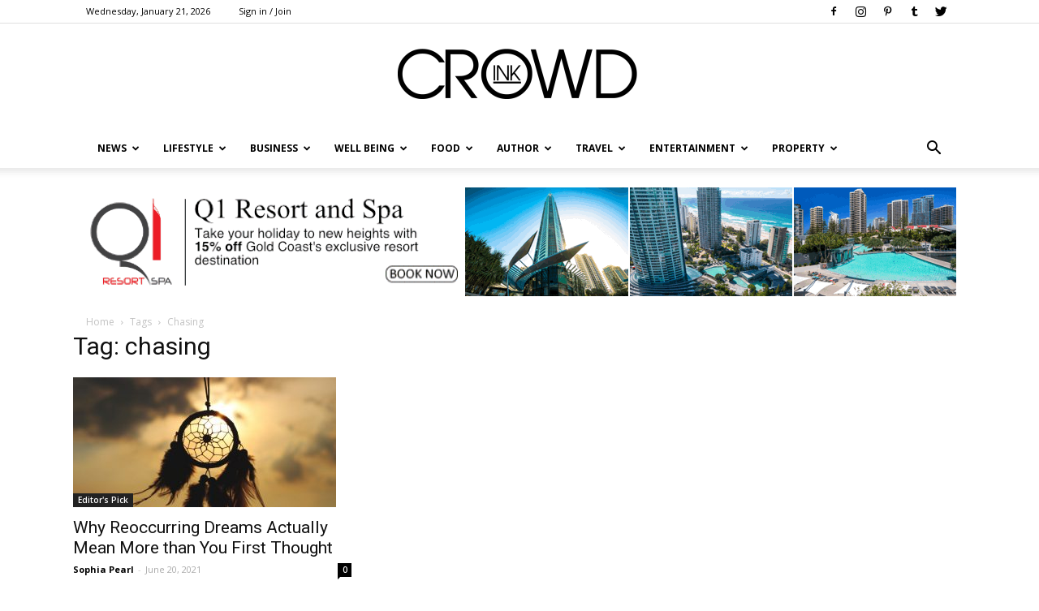

--- FILE ---
content_type: text/html; charset=UTF-8
request_url: https://crowdink.com/tag/chasing/
body_size: 21868
content:

<!doctype html >
<!--[if IE 8]>    <html class="ie8" lang="en"> <![endif]-->
<!--[if IE 9]>    <html class="ie9" lang="en"> <![endif]-->
<!--[if gt IE 8]><!--> <html lang="en-AU"> <!--<![endif]-->
<head>
    <title>chasing | CrowdInk</title>
    <meta charset="UTF-8" />
    <meta name="viewport" content="width=device-width, initial-scale=1.0">
    <link rel="pingback" href="https://crowdink.com/xmlrpc.php" />
    <link rel="preload" href="/wp-content/fonts/newspaper.woff" as="font" type="font/woff2" crossorigin="anonymous" />
    <script data-ad-client="ca-pub-8157897617212124" async src="https://pagead2.googlesyndication.com/pagead/js/adsbygoogle.js"></script>
    <!-- preconnect/preload -->
    <meta http-equiv="x-dns-prefetch-control" content="on">
    <link rel="preload" href="/wp-content/fonts/RBNo3.1-Extrabold.otf" as="font" type="font/otf">
    <link rel="preload" href="/wp-content/fonts/Raleway-Regular.ttf" as="font" type="font/otf">
    <link rel="preconnect" href="https://fonts.gstatic.com/" crossorigin />
    <link rel="preconnect" href="https://fonts.gstatic.com"/>
    <link rel="preconnect" crossorigin="use-credentials" href="https://www.googletagservices.com"/>
    <link rel="preconnect" crossorigin="anonymous" href="https://www.googletagservices.com"/>
    <link rel="preconnect" href="https://www.googletagservices.com"/>
    <link rel="preconnect" crossorigin="use-credentials" href="https://www.google.com"/>
    <link rel="preconnect" crossorigin="anonymous" href="https://www.google.com"/>
    <link rel="preconnect" href="https://www.google.com"/>
    <link rel="preconnect" crossorigin="use-credentials" href="https://ups.analytics.yahoo.com"/>
    <link rel="preconnect" crossorigin="anonymous" href="https://ups.analytics.yahoo.com"/>
    <link rel="preconnect" href="https://ups.analytics.yahoo.com"/>
    <link rel="preconnect" crossorigin="use-credentials" href="https://tpc.googlesyndication.com"/>
    <link rel="preconnect" crossorigin="anonymous" href="https://tpc.googlesyndication.com"/>
    <link rel="preconnect" href="https://tpc.googlesyndication.com"/>
    <link rel="preconnect" crossorigin="use-credentials" href="https://securepubads.g.doubleclick.net"/>
    <link rel="preconnect" crossorigin="anonymous" href="https://securepubads.g.doubleclick.net"/>
    <link rel="preconnect" href="https://securepubads.g.doubleclick.net"/>
    <link rel="preconnect" crossorigin="use-credentials" href="https://bid.g.doubleclick.net"/>
    <link rel="preconnect" crossorigin="anonymous" href="https://bid.g.doubleclick.net"/>
    <link rel="preconnect" href="https://bid.g.doubleclick.net"/>
    <link rel="preconnect" crossorigin="use-credentials" href="https://ade.googlesyndication.com"/>
    <link rel="preconnect" crossorigin="anonymous" href="https://ade.googlesyndication.com"/>
    <link rel="preconnect" href="https://ade.googlesyndication.com"/>
    <link rel="preconnect" crossorigin="use-credentials" href="https://adservice.google.com"/>
    <link rel="preconnect" crossorigin="anonymous" href="https://adservice.google.com"/>
    <link rel="preconnect" href="https://adservice.google.com"/>
    <link rel="preconnect" crossorigin="use-credentials" href="https://as-sec.casalemedia.com"/>
    <link rel="preconnect" crossorigin="anonymous" href="https://as-sec.casalemedia.com"/>
    <link rel="preconnect" href="https://as-sec.casalemedia.com"/>
    <link rel="preconnect" crossorigin="use-credentials" href="https://ib.adnxs.com"/>
    <link rel="preconnect" crossorigin="anonymous" href="https://ib.adnxs.com"/>
    <link rel="preconnect" href="https://ib.adnxs.com"/>
    <link rel="preconnect" crossorigin="use-credentials" href="https://secure.adnxs.com"/>
    <link rel="preconnect" crossorigin="anonymous" href="https://secure.adnxs.com"/>
    <link rel="preconnect" href="https://secure.adnxs.com"/>
    <link rel="preconnect" crossorigin="use-credentials" href="https://acdn.adnxs.com"/>
    <link rel="preconnect" crossorigin="anonymous" href="https://acdn.adnxs.com"/>
    <link rel="preconnect" href="https://acdn.adnxs.com"/>
    <link rel="preconnect" crossorigin="use-credentials" href="https://u.openx.net"/>
    <link rel="preconnect" crossorigin="anonymous" href="https://u.openx.net"/>
    <link rel="preconnect" href="https://u.openx.net"/>
    <link rel="preconnect" crossorigin="use-credentials" href="https://u-us.openx.net"/>
    <link rel="preconnect" crossorigin="anonymous" href="https://u-us.openx.net"/>
    <link rel="preconnect" href="https://u-us.openx.net"/>
    <link rel="preconnect" crossorigin="use-credentials" href="https://yoto-d.openx.net"/>
    <link rel="preconnect" crossorigin="anonymous" href="https://yoto-d.openx.net"/>
    <link rel="preconnect" href="https://yoto-d.openx.net"/>
    <link rel="preconnect" crossorigin="use-credentials" href="https://c.amazon-adsystem.com"/>
    <link rel="preconnect" crossorigin="anonymous" href="https://c.amazon-adsystem.com"/>
    <link rel="preconnect" href="https://c.amazon-adsystem.com"/>
    <link rel="preconnect" crossorigin="use-credentials" href="https://an.facebook.com"/>
    <link rel="preconnect" crossorigin="anonymous" href="https://an.facebook.com"/>
    <link rel="preconnect" href="https://an.facebook.com"/>
    <link rel="preconnect" crossorigin="use-credentials" href="https://btlr.sharethrough.com"/>
    <link rel="preconnect" crossorigin="anonymous" href="https://btlr.sharethrough.com"/>
    <link rel="preconnect" href="https://btlr.sharethrough.com"/>
    <link rel="preconnect" crossorigin="use-credentials" href="https://fastlane.rubiconproject.com"/>
    <link rel="preconnect" crossorigin="anonymous" href="https://fastlane.rubiconproject.com"/>
    <link rel="preconnect" href="https://fastlane.rubiconproject.com"/>
    <link rel="preconnect" crossorigin="use-credentials" href="https://bid.underdog.media"/>
    <link rel="preconnect" crossorigin="anonymous" href="https://bid.underdog.media"/>
    <link rel="preconnect" href="https://bid.underdog.media"/>
    <link rel="preconnect" crossorigin="use-credentials" href="https://tlx.3lift.com"/>
    <link rel="preconnect" crossorigin="anonymous" href="https://tlx.3lift.com"/>
    <link rel="preconnect" href="https://tlx.3lift.com"/>
    <link rel="preconnect" crossorigin="use-credentials" href="https://ap.lijit.com"/>
    <link rel="preconnect" crossorigin="anonymous" href="https://ap.lijit.com"/>
    <link rel="preconnect" href="https://ap.lijit.com"/>
    <link rel="preconnect" crossorigin="use-credentials" href="https://a.teads.tv"/>
    <link rel="preconnect" crossorigin="anonymous" href="https://a.teads.tv"/>
    <link rel="preconnect" href="https://a.teads.tv"/>
    <link rel="preconnect" crossorigin="use-credentials" href="https://adserver-us.adtech.advertising.com"/>
    <link rel="preconnect" crossorigin="anonymous" href="https://adserver-us.adtech.advertising.com"/>
    <link rel="preconnect" href="https://adserver-us.adtech.advertising.com"/>
    <link rel="preconnect" crossorigin="use-credentials" href="https://3pd.criteo.com"/>
    <link rel="preconnect" crossorigin="anonymous" href="https://3pd.criteo.com"/>
    <link rel="preconnect" href="https://3pd.criteo.com"/>
    <link rel="preconnect" crossorigin="use-credentials" href="https://a.pub.network"/>
    <link rel="preconnect" crossorigin="anonymous" href="https://a.pub.network"/>
    <link rel="preconnect" href="https://a.pub.network"/>
    <link rel="preconnect" crossorigin="use-credentials" href="https://aax-us-east.amazon-adsystem.com"/>
    <link rel="preconnect" crossorigin="anonymous" href="https://aax-us-east.amazon-adsystem.com"/>
    <link rel="preconnect" href="https://aax-us-east.amazon-adsystem.com"/>
    <link rel="preconnect" crossorigin="use-credentials" href="https://ads.pubmatic.com"/>
    <link rel="preconnect" crossorigin="anonymous" href="https://ads.pubmatic.com"/>
    <link rel="preconnect" href="https://ads.pubmatic.com"/>
    <link rel="preconnect" crossorigin="use-credentials" href="https://ads.yieldmo.com"/>
    <link rel="preconnect" crossorigin="anonymous" href="https://ads.yieldmo.com"/>
    <link rel="preconnect" href="https://ads.yieldmo.com"/>
    <link rel="preconnect" crossorigin="use-credentials" href="https://api.btloader.com"/>
    <link rel="preconnect" crossorigin="anonymous" href="https://api.btloader.com"/>
    <link rel="preconnect" href="https://api.btloader.com"/>
    <link rel="preconnect" crossorigin="use-credentials" href="https://bidder.criteo.com"/>
    <link rel="preconnect" crossorigin="anonymous" href="https://bidder.criteo.com"/>
    <link rel="preconnect" href="https://bidder.criteo.com"/>
    <link rel="preconnect" crossorigin="use-credentials" href="https://btloader.com"/>
    <link rel="preconnect" crossorigin="anonymous" href="https://btloader.com"/>
    <link rel="preconnect" href="https://btloader.com"/>
    <link rel="preconnect" crossorigin="use-credentials" href="https://bidder.criteo.com"/>
    <link rel="preconnect" crossorigin="anonymous" href="https://bidder.criteo.com"/>
    <link rel="preconnect" href="https://bidder.criteo.com"/>
    <link rel="preconnect" crossorigin="use-credentials" href="https://hbopenbid.pubmatic.com"/>
    <link rel="preconnect" crossorigin="anonymous" href="https://hbopenbid.pubmatic.com"/>
    <link rel="preconnect" href="https://hbopenbid.pubmatic.com"/>
    <link rel="preconnect" crossorigin="use-credentials" href="https://match.prod.bidr.io"/>
    <link rel="preconnect" crossorigin="anonymous" href="https://match.prod.bidr.io"/>
    <link rel="preconnect" href="https://match.prod.bidr.io"/>
    <link rel="preconnect" crossorigin="use-credentials" href="https://nym1-ib.adnxs.com"/>
    <link rel="preconnect" crossorigin="anonymous" href="https://nym1-ib.adnxs.com"/>
    <link rel="preconnect" href="https://nym1-ib.adnxs.com"/>
    <link rel="preconnect" crossorigin="use-credentials" href="https://pagead2.googlesyndication.com"/>
    <link rel="preconnect" crossorigin="anonymous" href="https://pagead2.googlesyndication.com"/>
    <link rel="preconnect" href="https://pagead2.googlesyndication.com"/>
    <link rel="preconnect" crossorigin="use-credentials" href="https://gum.criteo.com"/>
    <link rel="preconnect" crossorigin="anonymous" href="https://gum.criteo.com"/>
    <link rel="preconnect" href="https://gum.criteo.com"/>
    <link rel="preconnect" crossorigin="use-credentials" href="https://googleads.g.doubleclick.net"/>
    <link rel="preconnect" crossorigin="anonymous" href="https://googleads.g.doubleclick.net"/>
    <link rel="preconnect" href="https://googleads.g.doubleclick.net"/>
    <link rel="preconnect" crossorigin="use-credentials" href="https://contextual.media.net"/>
    <link rel="preconnect" crossorigin="anonymous" href="https://contextual.media.net"/>
    <link rel="preconnect" href="https://contextual.media.net"/>
    <link rel="preconnect" crossorigin="use-credentials" href="https://cdn.taboola.com"/>
    <link rel="preconnect" crossorigin="anonymous" href="https://cdn.taboola.com"/>
    <link rel="preconnect" href="https://cdn.taboola.com"/>
    <link rel="preconnect" crossorigin="use-credentials" href="https://cdn.adnxs.com"/>
    <link rel="preconnect" crossorigin="anonymous" href="https://cdn.adnxs.com"/>
    <link rel="preconnect" href="https://cdn.adnxs.com"/>
    <link rel="preconnect" crossorigin="use-credentials" href="https://c2shb.ssp.yahoo.com"/>
    <link rel="preconnect" crossorigin="anonymous" href="https://c2shb.ssp.yahoo.com"/>
    <link rel="preconnect" href="https://c2shb.ssp.yahoo.com"/>
    <link rel="preconnect" crossorigin="use-credentials" href="https://freestar-d.openx.net"/>
    <link rel="preconnect" crossorigin="anonymous" href="https://freestar-d.openx.net"/>
    <link rel="preconnect" href="https://freestar-d.openx.net"/>
    <link rel="preconnect" crossorigin="use-credentials" href="https://lg3.media.net"/>
    <link rel="preconnect" crossorigin="anonymous" href="https://lg3.media.net"/>
    <link rel="preconnect" href="https://lg3.media.net"/>
    <link rel="preconnect" crossorigin="use-credentials" href="https://eb2.3lift.com"/>
    <link rel="preconnect" crossorigin="anonymous" href="https://eb2.3lift.com"/>
    <link rel="preconnect" href="https://eb2.3lift.com"/>
    <link rel="preconnect" crossorigin="use-credentials" href="https://sb.scorecardresearch.com"/>
    <link rel="preconnect" crossorigin="anonymous" href="https://sb.scorecardresearch.com"/>
    <link rel="preconnect" href="https://sb.scorecardresearch.com"/>
    <link rel="preconnect" crossorigin="use-credentials" href="https://tagan.adlightning.com"/>
    <link rel="preconnect" crossorigin="anonymous" href="https://tagan.adlightning.com"/>
    <link rel="preconnect" href="https://tagan.adlightning.com"/>
    <link rel="preconnect" crossorigin="use-credentials" href="https://tlx.3lift.com"/>
    <link rel="preconnect" crossorigin="anonymous" href="https://tlx.3lift.com"/>
    <link rel="preconnect" href="https://tlx.3lift.com"/>
    <link rel="preconnect" crossorigin="use-credentials" href="https://us-u.openx.net"/>
    <link rel="preconnect" crossorigin="anonymous" href="https://us-u.openx.net"/>
    <link rel="preconnect" href="https://us-u.openx.net"/>
    <link rel="preconnect" crossorigin="use-credentials" href="https://www.googletagmanager.com"/>
    <link rel="preconnect" crossorigin="anonymous" href="https://www.googletagmanager.com"/>
    <link rel="preconnect" href="https://www.googletagmanager.com"/>
    <link rel="preconnect" crossorigin="use-credentials" href="https://c.pub.network"/>
    <link rel="preconnect" crossorigin="anonymous" href="https://c.pub.network"/>
    <link rel="preconnect" href="https://c.pub.network"/>

    
    <meta name='robots' content='max-image-preview:large' />
<link rel="icon" type="image/png" href="https://crowdink.com/wp-content/uploads/2015/09/favicon.png">
<!-- All In One SEO Pack 3.7.1ob_start_detected [-1,-1] -->
<script type="application/ld+json" class="aioseop-schema">{"@context":"https://schema.org","@graph":[{"@type":"Organization","@id":"https://crowdink.com/#organization","url":"https://crowdink.com/","name":"CrowdInk","sameAs":[]},{"@type":"WebSite","@id":"https://crowdink.com/#website","url":"https://crowdink.com/","name":"CrowdInk","publisher":{"@id":"https://crowdink.com/#organization"},"potentialAction":{"@type":"SearchAction","target":"https://crowdink.com/?s={search_term_string}","query-input":"required name=search_term_string"}},{"@type":"CollectionPage","@id":"https://crowdink.com/tag/chasing/#collectionpage","url":"https://crowdink.com/tag/chasing/","inLanguage":"en-AU","name":"chasing","isPartOf":{"@id":"https://crowdink.com/#website"},"breadcrumb":{"@id":"https://crowdink.com/tag/chasing/#breadcrumblist"}},{"@type":"BreadcrumbList","@id":"https://crowdink.com/tag/chasing/#breadcrumblist","itemListElement":[{"@type":"ListItem","position":1,"item":{"@type":"WebPage","@id":"https://crowdink.com/","url":"https://crowdink.com/","name":"CrowdInk"}},{"@type":"ListItem","position":2,"item":{"@type":"WebPage","@id":"https://crowdink.com/tag/chasing/","url":"https://crowdink.com/tag/chasing/","name":"chasing"}}]}]}</script>
<link rel="canonical" href="https://crowdink.com/tag/chasing/" />
<!-- All In One SEO Pack -->
<link rel='dns-prefetch' href='//fonts.googleapis.com' />
<link rel='dns-prefetch' href='//maxcdn.bootstrapcdn.com' />
<link rel='dns-prefetch' href='//s.w.org' />
<link rel="alternate" type="application/rss+xml" title="CrowdInk &raquo; Feed" href="https://crowdink.com/feed/" />
<link rel="alternate" type="application/rss+xml" title="CrowdInk &raquo; chasing Tag Feed" href="https://crowdink.com/tag/chasing/feed/" />
		<script type="text/javascript">
			window._wpemojiSettings = {"baseUrl":"https:\/\/s.w.org\/images\/core\/emoji\/13.1.0\/72x72\/","ext":".png","svgUrl":"https:\/\/s.w.org\/images\/core\/emoji\/13.1.0\/svg\/","svgExt":".svg","source":{"concatemoji":"https:\/\/crowdink.com\/wp-includes\/js\/wp-emoji-release.min.js?ver=5.8.12"}};
			!function(e,a,t){var n,r,o,i=a.createElement("canvas"),p=i.getContext&&i.getContext("2d");function s(e,t){var a=String.fromCharCode;p.clearRect(0,0,i.width,i.height),p.fillText(a.apply(this,e),0,0);e=i.toDataURL();return p.clearRect(0,0,i.width,i.height),p.fillText(a.apply(this,t),0,0),e===i.toDataURL()}function c(e){var t=a.createElement("script");t.src=e,t.defer=t.type="text/javascript",a.getElementsByTagName("head")[0].appendChild(t)}for(o=Array("flag","emoji"),t.supports={everything:!0,everythingExceptFlag:!0},r=0;r<o.length;r++)t.supports[o[r]]=function(e){if(!p||!p.fillText)return!1;switch(p.textBaseline="top",p.font="600 32px Arial",e){case"flag":return s([127987,65039,8205,9895,65039],[127987,65039,8203,9895,65039])?!1:!s([55356,56826,55356,56819],[55356,56826,8203,55356,56819])&&!s([55356,57332,56128,56423,56128,56418,56128,56421,56128,56430,56128,56423,56128,56447],[55356,57332,8203,56128,56423,8203,56128,56418,8203,56128,56421,8203,56128,56430,8203,56128,56423,8203,56128,56447]);case"emoji":return!s([10084,65039,8205,55357,56613],[10084,65039,8203,55357,56613])}return!1}(o[r]),t.supports.everything=t.supports.everything&&t.supports[o[r]],"flag"!==o[r]&&(t.supports.everythingExceptFlag=t.supports.everythingExceptFlag&&t.supports[o[r]]);t.supports.everythingExceptFlag=t.supports.everythingExceptFlag&&!t.supports.flag,t.DOMReady=!1,t.readyCallback=function(){t.DOMReady=!0},t.supports.everything||(n=function(){t.readyCallback()},a.addEventListener?(a.addEventListener("DOMContentLoaded",n,!1),e.addEventListener("load",n,!1)):(e.attachEvent("onload",n),a.attachEvent("onreadystatechange",function(){"complete"===a.readyState&&t.readyCallback()})),(n=t.source||{}).concatemoji?c(n.concatemoji):n.wpemoji&&n.twemoji&&(c(n.twemoji),c(n.wpemoji)))}(window,document,window._wpemojiSettings);
		</script>
		<style type="text/css">
img.wp-smiley,
img.emoji {
	display: inline !important;
	border: none !important;
	box-shadow: none !important;
	height: 1em !important;
	width: 1em !important;
	margin: 0 .07em !important;
	vertical-align: -0.1em !important;
	background: none !important;
	padding: 0 !important;
}
</style>
	<link rel='stylesheet' id='wp-block-library-css'  href='https://crowdink.com/wp-includes/css/dist/block-library/style.min.css?ver=5.8.12' type='text/css' media='all' />
<link rel='stylesheet' id='contact-form-7-css'  href='https://crowdink.com/wp-content/plugins/contact-form-7/includes/css/styles.css?ver=4.4.2' type='text/css' media='all' />
<link rel='stylesheet' id='easy_author_image-css'  href='https://crowdink.com/wp-content/plugins/easy-author-image/css/easy-author-image.css?ver=5.8.12' type='text/css' media='all' />
<link rel='stylesheet' id='jr-insta-styles-css'  href='https://crowdink.com/wp-content/plugins/instagram-slider-widget/assets/css/jr-insta.css?ver=1.7.9' type='text/css' media='all' />
<link rel='stylesheet' id='sidebar-spaces-style-css'  href='https://crowdink.com/wp-content/plugins/layout-sidebar-spaces/styles.css?ver=1.27' type='text/css' media='all' />
<link rel='stylesheet' id='td_live_css_frontend-css'  href='https://crowdink.com/wp-content/plugins/td-composer/css-live/assets/css/td_live_css_frontend.css?ver=5.8.12' type='text/css' media='all' />
<link crossorigin="anonymous" rel='stylesheet' id='google-fonts-style-css'  href='https://fonts.googleapis.com/css?family=Open+Sans%3A300italic%2C400%2C400italic%2C600%2C600italic%2C700%7CRoboto%3A300%2C400%2C400italic%2C500%2C500italic%2C700%2C900&#038;ver=8.0' type='text/css' media='all' />
<link crossorigin="anonymous" rel='stylesheet' id='wis_font-awesome-css'  href='https://maxcdn.bootstrapcdn.com/font-awesome/4.7.0/css/font-awesome.min.css?ver=5.8.12' type='text/css' media='all' />
<link rel='stylesheet' id='wis_instag-slider-css'  href='https://crowdink.com/wp-content/plugins/instagram-slider-widget/assets/css/instag-slider.css?ver=1.7.9' type='text/css' media='all' />
<link rel='stylesheet' id='wis_wis-header-css'  href='https://crowdink.com/wp-content/plugins/instagram-slider-widget/assets/css/wis-header.css?ver=1.7.9' type='text/css' media='all' />
<link rel='stylesheet' id='newsletter-subscription-css'  href='https://crowdink.com/wp-content/plugins/newsletter/subscription/style.css?ver=4.9.8' type='text/css' media='all' />
<link rel='stylesheet' id='js_composer_front-css'  href='https://crowdink.com/wp-content/plugins/js_composer/assets/css/js_composer.css?ver=4.5.3' type='text/css' media='all' />
<link rel='stylesheet' id='td-theme-css'  href='https://crowdink.com/wp-content/themes/Newspaper/style.css?ver=8.0' type='text/css' media='all' />
<script type='text/javascript' src='https://crowdink.com/wp-includes/js/jquery/jquery.min.js?ver=3.6.0' id='jquery-core-js'></script>
<script type='text/javascript' src='https://crowdink.com/wp-includes/js/jquery/jquery-migrate.min.js?ver=3.3.2' id='jquery-migrate-js'></script>
<script type='text/javascript' src='https://crowdink.com/wp-content/plugins/instagram-slider-widget/assets/js/jquery.flexslider-min.js?ver=1.7.9' id='wis_jquery-pllexi-slider-js'></script>
<link rel="https://api.w.org/" href="https://crowdink.com/wp-json/" /><link rel="alternate" type="application/json" href="https://crowdink.com/wp-json/wp/v2/tags/6729" /><link rel="EditURI" type="application/rsd+xml" title="RSD" href="https://crowdink.com/xmlrpc.php?rsd" />
<link rel="wlwmanifest" type="application/wlwmanifest+xml" href="https://crowdink.com/wp-includes/wlwmanifest.xml" /> 
<meta name="generator" content="WordPress 5.8.12" />
    
<link rel="stylesheet" href="https://a.pub.network/core/pubfig/cls.css">
    <script async src='https://securepubads.g.doubleclick.net/tag/js/gpt.js'></script>

<script type="text/javascript">
  window._taboola = window._taboola || [];
  _taboola.push({article:'auto'});
  !function (e, f, u, i) {
    if (!document.getElementById(i)){
      e.async = 1;
      e.src = u;
      e.id = i;
      f.parentNode.insertBefore(e, f);
    }
  }(document.createElement('script'),
  document.getElementsByTagName('script')[0],
  '//cdn.taboola.com/libtrc/adiqted-crowdink/loader.js',
  'tb_loader_script');
  if(window.performance && typeof window.performance.mark == 'function')
    {window.performance.mark('tbl_ic');}
</script>	<style id="tdw-css-placeholder"></style>			<script>
				window.tdwGlobal = {"adminUrl":"https:\/\/crowdink.com\/wp-admin\/","wpRestNonce":"813a9f87a7","wpRestUrl":"https:\/\/crowdink.com\/wp-json\/","permalinkStructure":"\/%category%\/%postname%\/"};
			</script>
			<!--[if lt IE 9]><script src="https://html5shim.googlecode.com/svn/trunk/html5.js"></script><![endif]-->
    <meta name="generator" content="Powered by Visual Composer - drag and drop page builder for WordPress."/>
<!--[if IE 8]><link rel="stylesheet" type="text/css" href="https://crowdink.com/wp-content/plugins/js_composer/assets/css/vc-ie8.css" media="screen"><![endif]--><!-- There is no amphtml version available for this URL. -->
<!-- JS generated by theme -->

<script>
    
    

	    var tdBlocksArray = []; //here we store all the items for the current page

	    //td_block class - each ajax block uses a object of this class for requests
	    function tdBlock() {
		    this.id = '';
		    this.block_type = 1; //block type id (1-234 etc)
		    this.atts = '';
		    this.td_column_number = '';
		    this.td_current_page = 1; //
		    this.post_count = 0; //from wp
		    this.found_posts = 0; //from wp
		    this.max_num_pages = 0; //from wp
		    this.td_filter_value = ''; //current live filter value
		    this.is_ajax_running = false;
		    this.td_user_action = ''; // load more or infinite loader (used by the animation)
		    this.header_color = '';
		    this.ajax_pagination_infinite_stop = ''; //show load more at page x
	    }


        // td_js_generator - mini detector
        (function(){
            var htmlTag = document.getElementsByTagName("html")[0];

            if ( navigator.userAgent.indexOf("MSIE 10.0") > -1 ) {
                htmlTag.className += ' ie10';
            }

            if ( !!navigator.userAgent.match(/Trident.*rv\:11\./) ) {
                htmlTag.className += ' ie11';
            }

            if ( /(iPad|iPhone|iPod)/g.test(navigator.userAgent) ) {
                htmlTag.className += ' td-md-is-ios';
            }

            var user_agent = navigator.userAgent.toLowerCase();
            if ( user_agent.indexOf("android") > -1 ) {
                htmlTag.className += ' td-md-is-android';
            }

            if ( -1 !== navigator.userAgent.indexOf('Mac OS X')  ) {
                htmlTag.className += ' td-md-is-os-x';
            }

            if ( /chrom(e|ium)/.test(navigator.userAgent.toLowerCase()) ) {
               htmlTag.className += ' td-md-is-chrome';
            }

            if ( -1 !== navigator.userAgent.indexOf('Firefox') ) {
                htmlTag.className += ' td-md-is-firefox';
            }

            if ( -1 !== navigator.userAgent.indexOf('Safari') && -1 === navigator.userAgent.indexOf('Chrome') ) {
                htmlTag.className += ' td-md-is-safari';
            }

            if( -1 !== navigator.userAgent.indexOf('IEMobile') ){
                htmlTag.className += ' td-md-is-iemobile';
            }

        })();




        var tdLocalCache = {};

        ( function () {
            "use strict";

            tdLocalCache = {
                data: {},
                remove: function (resource_id) {
                    delete tdLocalCache.data[resource_id];
                },
                exist: function (resource_id) {
                    return tdLocalCache.data.hasOwnProperty(resource_id) && tdLocalCache.data[resource_id] !== null;
                },
                get: function (resource_id) {
                    return tdLocalCache.data[resource_id];
                },
                set: function (resource_id, cachedData) {
                    tdLocalCache.remove(resource_id);
                    tdLocalCache.data[resource_id] = cachedData;
                }
            };
        })();

    
    
var tds_login_sing_in_widget="show";
var td_viewport_interval_list=[{"limitBottom":767,"sidebarWidth":228},{"limitBottom":1018,"sidebarWidth":300},{"limitBottom":1140,"sidebarWidth":324}];
var td_ajax_url="https:\/\/crowdink.com\/wp-admin\/admin-ajax.php?td_theme_name=Newspaper&v=8.0";
var td_get_template_directory_uri="https:\/\/crowdink.com\/wp-content\/themes\/Newspaper";
var tds_snap_menu="smart_snap_always";
var tds_logo_on_sticky="";
var tds_header_style="9";
var td_please_wait="Please wait...";
var td_email_user_pass_incorrect="User or password incorrect!";
var td_email_user_incorrect="Email or username incorrect!";
var td_email_incorrect="Email incorrect!";
var tds_more_articles_on_post_enable="";
var tds_more_articles_on_post_time_to_wait="";
var tds_more_articles_on_post_pages_distance_from_top=0;
var tds_theme_color_site_wide="#4db2ec";
var tds_smart_sidebar="enabled";
var tdThemeName="Newspaper";
var td_magnific_popup_translation_tPrev="Previous (Left arrow key)";
var td_magnific_popup_translation_tNext="Next (Right arrow key)";
var td_magnific_popup_translation_tCounter="%curr% of %total%";
var td_magnific_popup_translation_ajax_tError="The content from %url% could not be loaded.";
var td_magnific_popup_translation_image_tError="The image #%curr% could not be loaded.";
var td_ad_background_click_link="";
var td_ad_background_click_target="";
</script>


<!-- Header style compiled by theme -->

<style>
    
.block-title > span,
    .block-title > span > a,
    .block-title > a,
    .block-title > label,
    .widgettitle,
    .widgettitle:after,
    .td-trending-now-title,
    .td-trending-now-wrapper:hover .td-trending-now-title,
    .wpb_tabs li.ui-tabs-active a,
    .wpb_tabs li:hover a,
    .vc_tta-container .vc_tta-color-grey.vc_tta-tabs-position-top.vc_tta-style-classic .vc_tta-tabs-container .vc_tta-tab.vc_active > a,
    .vc_tta-container .vc_tta-color-grey.vc_tta-tabs-position-top.vc_tta-style-classic .vc_tta-tabs-container .vc_tta-tab:hover > a,
    .td_block_template_1 .td-related-title .td-cur-simple-item,
    .woocommerce .product .products h2:not(.woocommerce-loop-product__title),
    .td-subcat-filter .td-subcat-dropdown:hover .td-subcat-more,
    .td-weather-information:before,
    .td-weather-week:before,
    .td_block_exchange .td-exchange-header:before,
    .td-theme-wrap .td_block_template_3 .td-block-title > *,
    .td-theme-wrap .td_block_template_4 .td-block-title > *,
    .td-theme-wrap .td_block_template_7 .td-block-title > *,
    .td-theme-wrap .td_block_template_9 .td-block-title:after,
    .td-theme-wrap .td_block_template_10 .td-block-title::before,
    .td-theme-wrap .td_block_template_11 .td-block-title::before,
    .td-theme-wrap .td_block_template_11 .td-block-title::after,
    .td-theme-wrap .td_block_template_14 .td-block-title,
    .td-theme-wrap .td_block_template_15 .td-block-title:before,
    .td-theme-wrap .td_block_template_17 .td-block-title:before {
        background-color: #222222;
    }

    .woocommerce div.product .woocommerce-tabs ul.tabs li.active {
    	background-color: #222222 !important;
    }

    .block-title,
    .td_block_template_1 .td-related-title,
    .wpb_tabs .wpb_tabs_nav,
    .vc_tta-container .vc_tta-color-grey.vc_tta-tabs-position-top.vc_tta-style-classic .vc_tta-tabs-container,
    .woocommerce div.product .woocommerce-tabs ul.tabs:before,
    .td-theme-wrap .td_block_template_5 .td-block-title > *,
    .td-theme-wrap .td_block_template_17 .td-block-title,
    .td-theme-wrap .td_block_template_17 .td-block-title::before {
        border-color: #222222;
    }

    .td-theme-wrap .td_block_template_4 .td-block-title > *:before,
    .td-theme-wrap .td_block_template_17 .td-block-title::after {
        border-color: #222222 transparent transparent transparent;
    }

    
    ul.sf-menu > .td-menu-item > a {
        font-size:12px;
	
    }
</style>

<!-- Global site tag (gtag.js) - Google Analytics -->
<script async src="https://www.googletagmanager.com/gtag/js?id=UA-179964621-1"></script>
<script>
  window.dataLayer = window.dataLayer || [];
  function gtag(){dataLayer.push(arguments);}
  gtag('js', new Date());
  gtag('config', 'UA-179964621-1');
</script><script type="application/ld+json">
                        {
                            "@context": "http://schema.org",
                            "@type": "BreadcrumbList",
                            "itemListElement": [{
                            "@type": "ListItem",
                            "position": 1,
                                "item": {
                                "@type": "WebSite",
                                "@id": "https://crowdink.com/",
                                "name": "Home"                                               
                            }
                        },{
                            "@type": "ListItem",
                            "position": 2,
                                "item": {
                                "@type": "WebPage",
                                "@id": "https://crowdink.com/tag/chasing/",
                                "name": "Chasing"
                            }
                        }    ]
                        }
                       </script>		<style type="text/css" id="wp-custom-css">
			/*
You can add your own CSS here.

Click the help icon above to learn more.
*/

.jr-insta-datacontainer{
display:none !important;
}		</style>
		<noscript><style> .wpb_animate_when_almost_visible { opacity: 1; }</style></noscript></head>

<body class="archive tag tag-chasing tag-6729 global-block-template-1 wpb-js-composer js-comp-ver-4.5.3 vc_responsive td-full-layout" itemscope="itemscope" itemtype="https://schema.org/WebPage">


    	    <div class="td-scroll-up"><i class="td-icon-menu-up"></i></div>
        <div class="td-menu-background"></div>
<div id="td-mobile-nav">
    <div class="td-mobile-container">
        <!-- mobile menu top section -->
        <div class="td-menu-socials-wrap">
            <!-- socials -->
            <div class="td-menu-socials">
                
        <span class="td-social-icon-wrap">
            <a target="_blank" href="https://www.facebook.com/CROWDINKGROUP/" title="Facebook">
                <i class="td-icon-font td-icon-facebook"></i>
            </a>
        </span>
        <span class="td-social-icon-wrap">
            <a target="_blank" href="https://instagram.com/crowdink" title="Instagram">
                <i class="td-icon-font td-icon-instagram"></i>
            </a>
        </span>
        <span class="td-social-icon-wrap">
            <a target="_blank" href="https://www.pinterest.com/crowdink" title="Pinterest">
                <i class="td-icon-font td-icon-pinterest"></i>
            </a>
        </span>
        <span class="td-social-icon-wrap">
            <a target="_blank" href="http://crowdink.tumblr.com/" title="Tumblr">
                <i class="td-icon-font td-icon-tumblr"></i>
            </a>
        </span>
        <span class="td-social-icon-wrap">
            <a target="_blank" href="https://twitter.com/crowdink" title="Twitter">
                <i class="td-icon-font td-icon-twitter"></i>
            </a>
        </span>            </div>
            <!-- close button -->
            <div class="td-mobile-close">
                <a href="#"><i class="td-icon-close-mobile"></i></a>
            </div>
        </div>

        <!-- login section -->
                    <div class="td-menu-login-section">
                
    <div class="td-guest-wrap">
        <div class="td-menu-avatar"><div class="td-avatar-container"><img alt='' src='' class='avatar avatar-80 photo avatar-default' height='80' width='80' /></div></div>
        <div class="td-menu-login"><a id="login-link-mob">Sign in</a></div>
    </div>
            </div>
        
        <!-- menu section -->
        <div class="td-mobile-content">
            <div class="menu-td-demo-header-menu-container"><ul id="menu-td-demo-header-menu" class="td-mobile-main-menu"><li id="menu-item-52" class="menu-item menu-item-type-post_type menu-item-object-page menu-item-home menu-item-first menu-item-has-children menu-item-52"><a href="https://crowdink.com/">NEWS<i class="td-icon-menu-right td-element-after"></i></a>
<ul class="sub-menu">
	<li id="menu-item-0" class="menu-item-0"><a href="https://crowdink.com/category/news-2/breaking-news/">Breaking News</a></li>
	<li class="menu-item-0"><a href="https://crowdink.com/category/news-2/events/">Events</a></li>
	<li class="menu-item-0"><a href="https://crowdink.com/category/news-2/inking/">INKing</a></li>
	<li class="menu-item-0"><a href="https://crowdink.com/category/news-2/opinion/">Opinion</a></li>
</ul>
</li>
<li id="menu-item-53" class="menu-item menu-item-type-custom menu-item-object-custom menu-item-has-children menu-item-53"><a href="http://crowdink.com/category/lifestyle">LifeStyle<i class="td-icon-menu-right td-element-after"></i></a>
<ul class="sub-menu">
	<li class="menu-item-0"><a href="https://crowdink.com/category/lifestyle/beauty/">Beauty</a></li>
	<li class="menu-item-0"><a href="https://crowdink.com/category/lifestyle/fashion/">Fashion</a></li>
	<li class="menu-item-0"><a href="https://crowdink.com/category/lifestyle/home/">Home</a></li>
	<li class="menu-item-0"><a href="https://crowdink.com/category/lifestyle/parenting/">Parenting</a></li>
</ul>
</li>
<li id="menu-item-4035" class="menu-item menu-item-type-custom menu-item-object-custom menu-item-has-children menu-item-4035"><a href="http://www.crowdink.com/category/business">Business<i class="td-icon-menu-right td-element-after"></i></a>
<ul class="sub-menu">
	<li class="menu-item-0"><a href="https://crowdink.com/category/business/coach/">Coach</a></li>
	<li class="menu-item-0"><a href="https://crowdink.com/category/business/gamechangers/">Entrepreneur</a></li>
	<li class="menu-item-0"><a href="https://crowdink.com/category/business/money/">Finance</a></li>
	<li class="menu-item-0"><a href="https://crowdink.com/category/business/interviews/">Interviews</a></li>
	<li class="menu-item-0"><a href="https://crowdink.com/category/business/startupsme/">Marketing</a></li>
	<li class="menu-item-0"><a href="https://crowdink.com/category/business/technology/">Technology</a></li>
	<li class="menu-item-0"><a href="https://crowdink.com/category/business/technology/gadgets/">Gadgets</a></li>
	<li class="menu-item-0"><a href="https://crowdink.com/category/business/technology/innovation/">Innovation</a></li>
	<li class="menu-item-0"><a href="https://crowdink.com/category/business/technology/science/">Science</a></li>
</ul>
</li>
<li id="menu-item-239" class="menu-item menu-item-type-taxonomy menu-item-object-category menu-item-has-children menu-item-239"><a href="https://crowdink.com/category/wellbeing/">Well Being<i class="td-icon-menu-right td-element-after"></i></a>
<ul class="sub-menu">
	<li class="menu-item-0"><a href="https://crowdink.com/category/wellbeing/fitness/">Fitness</a></li>
	<li class="menu-item-0"><a href="https://crowdink.com/category/wellbeing/health/">Health</a></li>
	<li class="menu-item-0"><a href="https://crowdink.com/category/wellbeing/mindbody/">Mind Body</a></li>
	<li class="menu-item-0"><a href="https://crowdink.com/category/wellbeing/recipes/">Recipes</a></li>
	<li class="menu-item-0"><a href="https://crowdink.com/category/wellbeing/sport/">Sport</a></li>
</ul>
</li>
<li id="menu-item-639" class="menu-item menu-item-type-custom menu-item-object-custom menu-item-has-children menu-item-639"><a href="http://crowdink.com/category/food">Food<i class="td-icon-menu-right td-element-after"></i></a>
<ul class="sub-menu">
	<li class="menu-item-0"><a href="https://crowdink.com/category/food/bar/">Bar</a></li>
	<li class="menu-item-0"><a href="https://crowdink.com/category/food/deals-food/">Deals</a></li>
	<li class="menu-item-0"><a href="https://crowdink.com/category/food/recipes-food/">Recipes</a></li>
	<li class="menu-item-0"><a href="https://crowdink.com/category/food/reviews-food/">Reviews</a></li>
	<li class="menu-item-0"><a href="https://crowdink.com/category/food/trends/">Trends</a></li>
</ul>
</li>
<li id="menu-item-56" class="menu-item menu-item-type-custom menu-item-object-custom menu-item-has-children menu-item-56"><a href="http://crowdink.com/category/author">Author<i class="td-icon-menu-right td-element-after"></i></a>
<ul class="sub-menu">
	<li class="menu-item-0"><a href="https://crowdink.com/category/author/authors/">Authors</a></li>
	<li class="menu-item-0"><a href="https://crowdink.com/category/author/best-seller/">Best Seller</a></li>
	<li class="menu-item-0"><a href="https://crowdink.com/category/author/business-author/">Business</a></li>
	<li class="menu-item-0"><a href="https://crowdink.com/category/author/other/">Other</a></li>
	<li class="menu-item-0"><a href="https://crowdink.com/category/author/self-help/">Self Help</a></li>
	<li class="menu-item-0"><a href="https://crowdink.com/category/author/wellbeing-author/">Wellbeing</a></li>
</ul>
</li>
<li id="menu-item-285" class="menu-item menu-item-type-custom menu-item-object-custom menu-item-has-children menu-item-285"><a href="http://crowdink.com/category/travel">Travel<i class="td-icon-menu-right td-element-after"></i></a>
<ul class="sub-menu">
	<li class="menu-item-0"><a href="https://crowdink.com/category/travel/deals/">Deals</a></li>
	<li class="menu-item-0"><a href="https://crowdink.com/category/travel/destinations/">Destinations</a></li>
	<li class="menu-item-0"><a href="https://crowdink.com/category/travel/experiences/">Experiences</a></li>
	<li class="menu-item-0"><a href="https://crowdink.com/category/travel/mustsee/">Travel Tips</a></li>
</ul>
</li>
<li id="menu-item-57" class="menu-item menu-item-type-custom menu-item-object-custom menu-item-has-children menu-item-57"><a href="http://crowdink.com/category/entertainment">Entertainment<i class="td-icon-menu-right td-element-after"></i></a>
<ul class="sub-menu">
	<li class="menu-item-0"><a href="https://crowdink.com/category/entertainment/art-culture/">Art &amp; Culture</a></li>
	<li class="menu-item-0"><a href="https://crowdink.com/category/entertainment/movies/">Movies</a></li>
	<li class="menu-item-0"><a href="https://crowdink.com/category/entertainment/review/">Review</a></li>
	<li class="menu-item-0"><a href="https://crowdink.com/category/entertainment/tvandradio/">TV &amp; Radio</a></li>
</ul>
</li>
<li id="menu-item-292" class="menu-item menu-item-type-custom menu-item-object-custom menu-item-has-children menu-item-292"><a href="http://crowdink.com/category/property">Property<i class="td-icon-menu-right td-element-after"></i></a>
<ul class="sub-menu">
	<li class="menu-item-0"><a href="https://crowdink.com/category/property/inspiration-property/">Home DIY</a></li>
	<li class="menu-item-0"><a href="https://crowdink.com/category/property/markettrends/">Market Trends</a></li>
	<li class="menu-item-0"><a href="https://crowdink.com/category/property/news/">News</a></li>
	<li class="menu-item-0"><a href="https://crowdink.com/category/property/tipsguides/">Tips &amp; Guides</a></li>
</ul>
</li>
</ul></div>        </div>
    </div>

    <!-- register/login section -->
            <div id="login-form-mobile" class="td-register-section">
            
            <div id="td-login-mob" class="td-login-animation td-login-hide-mob">
            	<!-- close button -->
	            <div class="td-login-close">
	                <a href="#" class="td-back-button"><i class="td-icon-read-down"></i></a>
	                <div class="td-login-title">Sign in</div>
	                <!-- close button -->
		            <div class="td-mobile-close">
		                <a href="#"><i class="td-icon-close-mobile"></i></a>
		            </div>
	            </div>
	            <div class="td-login-form-wrap">
	                <div class="td-login-panel-title"><span>Welcome!</span>Log into your account</div>
	                <div class="td_display_err"></div>
	                <div class="td-login-inputs"><input class="td-login-input" type="text" name="login_email" id="login_email-mob" value="" required><label>your username</label></div>
	                <div class="td-login-inputs"><input class="td-login-input" type="password" name="login_pass" id="login_pass-mob" value="" required><label>your password</label></div>
	                <input type="button" name="login_button" id="login_button-mob" class="td-login-button" value="LOG IN">
	                <div class="td-login-info-text"><a href="#" id="forgot-pass-link-mob">Forgot your password?</a></div>
                </div>
            </div>

            

            <div id="td-forgot-pass-mob" class="td-login-animation td-login-hide-mob">
                <!-- close button -->
	            <div class="td-forgot-pass-close">
	                <a href="#" class="td-back-button"><i class="td-icon-read-down"></i></a>
	                <div class="td-login-title">Password recovery</div>
	            </div>
	            <div class="td-login-form-wrap">
	                <div class="td-login-panel-title">Recover your password</div>
	                <div class="td_display_err"></div>
	                <div class="td-login-inputs"><input class="td-login-input" type="text" name="forgot_email" id="forgot_email-mob" value="" required><label>your email</label></div>
	                <input type="button" name="forgot_button" id="forgot_button-mob" class="td-login-button" value="Send My Pass">
                </div>
            </div>
        </div>
    </div>    <div class="td-search-background"></div>
<div class="td-search-wrap-mob">
	<div class="td-drop-down-search" aria-labelledby="td-header-search-button">
		<form method="get" class="td-search-form" action="https://crowdink.com/">
			<!-- close button -->
			<div class="td-search-close">
				<a href="#"><i class="td-icon-close-mobile"></i></a>
			</div>
			<div role="search" class="td-search-input">
				<span>Search</span>
				<input id="td-header-search-mob" type="text" value="" name="s" autocomplete="off" />
			</div>
		</form>
		<div id="td-aj-search-mob"></div>
	</div>
</div>    
    
    <div id="td-outer-wrap" class="td-theme-wrap">
    
        <!--
Header style 9

-->

<div class="td-header-wrap td-header-style-9">

    <div class="td-header-top-menu-full td-container-wrap ">
        <div class="td-container td-header-row td-header-top-menu">
            
    <div class="top-bar-style-1">
        
<div class="td-header-sp-top-menu">


	        <div class="td_data_time">
            <div >

                Wednesday, January 21, 2026
            </div>
        </div>
    <ul class="top-header-menu td_ul_login"><li class="menu-item"><a class="td-login-modal-js menu-item" href="#login-form" data-effect="mpf-td-login-effect">Sign in / Join</a><span class="td-sp-ico-login td_sp_login_ico_style"></span></li></ul></div>
        <div class="td-header-sp-top-widget">
    
        <span class="td-social-icon-wrap">
            <a target="_blank" href="https://www.facebook.com/CROWDINKGROUP/" title="Facebook">
                <i class="td-icon-font td-icon-facebook"></i>
            </a>
        </span>
        <span class="td-social-icon-wrap">
            <a target="_blank" href="https://instagram.com/crowdink" title="Instagram">
                <i class="td-icon-font td-icon-instagram"></i>
            </a>
        </span>
        <span class="td-social-icon-wrap">
            <a target="_blank" href="https://www.pinterest.com/crowdink" title="Pinterest">
                <i class="td-icon-font td-icon-pinterest"></i>
            </a>
        </span>
        <span class="td-social-icon-wrap">
            <a target="_blank" href="http://crowdink.tumblr.com/" title="Tumblr">
                <i class="td-icon-font td-icon-tumblr"></i>
            </a>
        </span>
        <span class="td-social-icon-wrap">
            <a target="_blank" href="https://twitter.com/crowdink" title="Twitter">
                <i class="td-icon-font td-icon-twitter"></i>
            </a>
        </span></div>
    </div>

<!-- LOGIN MODAL -->

                <div  id="login-form" class="white-popup-block mfp-hide mfp-with-anim">
                    <div class="td-login-wrap">
                        <a href="#" class="td-back-button"><i class="td-icon-modal-back"></i></a>
                        <div id="td-login-div" class="td-login-form-div td-display-block">
                            <div class="td-login-panel-title">Sign in</div>
                            <div class="td-login-panel-descr">Welcome! Log into your account</div>
                            <div class="td_display_err"></div>
                            <div class="td-login-inputs"><input class="td-login-input" type="text" name="login_email" id="login_email" value="" required><label>your username</label></div>
	                        <div class="td-login-inputs"><input class="td-login-input" type="password" name="login_pass" id="login_pass" value="" required><label>your password</label></div>
                            <input type="button" name="login_button" id="login_button" class="wpb_button btn td-login-button" value="Login">
                            <div class="td-login-info-text"><a href="#" id="forgot-pass-link">Forgot your password? Get help</a></div>
                            
                        </div>

                        

                         <div id="td-forgot-pass-div" class="td-login-form-div td-display-none">
                            <div class="td-login-panel-title">Password recovery</div>
                            <div class="td-login-panel-descr">Recover your password</div>
                            <div class="td_display_err"></div>
                            <div class="td-login-inputs"><input class="td-login-input" type="text" name="forgot_email" id="forgot_email" value="" required><label>your email</label></div>
                            <input type="button" name="forgot_button" id="forgot_button" class="wpb_button btn td-login-button" value="Send My Password">
                            <div class="td-login-info-text">A password will be e-mailed to you.</div>
                        </div>
                    </div>
                </div>
                        </div>
    </div>

    <div class="td-banner-wrap-full td-logo-wrap-full  td-container-wrap ">
        <div class="td-header-sp-logo">
            			<a class="td-main-logo" href="https://crowdink.com/">
				<img src="https://crowdink.com/wp-content/uploads/2015/07/newlogo-300x85.png" alt=""/>
				<span class="td-visual-hidden">CrowdInk</span>
			</a>
		        </div>
    </div>

    <div class="td-header-menu-wrap-full td-container-wrap ">
        <div class="td-header-menu-wrap td-header-gradient">
            <div class="td-container td-header-row td-header-main-menu">
                <div id="td-header-menu" role="navigation">
    <div id="td-top-mobile-toggle"><a href="#"><i class="td-icon-font td-icon-mobile"></i></a></div>
    <div class="td-main-menu-logo td-logo-in-header">
                <a class="td-main-logo" href="https://crowdink.com/">
            <img src="https://crowdink.com/wp-content/uploads/2015/07/newlogo-300x85.png" alt=""/>
        </a>
        </div>
    <div class="menu-td-demo-header-menu-container"><ul id="menu-td-demo-header-menu-1" class="sf-menu"><li class="menu-item menu-item-type-post_type menu-item-object-page menu-item-home menu-item-first td-menu-item td-mega-menu menu-item-52"><a href="https://crowdink.com/">NEWS</a>
<ul class="sub-menu">
	<li class="menu-item-0"><div class="td-container-border"><div class="td-mega-grid"><div class="td_block_wrap td_block_mega_menu td_uid_1_69705e51639bc_rand td_with_ajax_pagination td-pb-border-top td_block_template_1"  data-td-block-uid="td_uid_1_69705e51639bc" ><script>var block_td_uid_1_69705e51639bc = new tdBlock();
block_td_uid_1_69705e51639bc.id = "td_uid_1_69705e51639bc";
block_td_uid_1_69705e51639bc.atts = '{"limit":4,"sort":"","post_ids":"","tag_slug":"","autors_id":"","installed_post_types":"","category_id":"1336","category_ids":"","custom_title":"","custom_url":"","show_child_cat":30,"sub_cat_ajax":"","ajax_pagination":"next_prev","header_color":"","header_text_color":"","ajax_pagination_infinite_stop":"","td_column_number":3,"td_ajax_preloading":"","td_ajax_filter_type":"td_category_ids_filter","td_ajax_filter_ids":"","td_filter_default_txt":"All","color_preset":"","border_top":"","class":"td_uid_1_69705e51639bc_rand","el_class":"","offset":"","css":"","tdc_css":"","tdc_css_class":"td_uid_1_69705e51639bc_rand","live_filter":"","live_filter_cur_post_id":"","live_filter_cur_post_author":"","block_template_id":""}';
block_td_uid_1_69705e51639bc.td_column_number = "3";
block_td_uid_1_69705e51639bc.block_type = "td_block_mega_menu";
block_td_uid_1_69705e51639bc.post_count = "4";
block_td_uid_1_69705e51639bc.found_posts = "949";
block_td_uid_1_69705e51639bc.header_color = "";
block_td_uid_1_69705e51639bc.ajax_pagination_infinite_stop = "";
block_td_uid_1_69705e51639bc.max_num_pages = "238";
tdBlocksArray.push(block_td_uid_1_69705e51639bc);
</script><div class="td_mega_menu_sub_cats"><div class="block-mega-child-cats"><a class="cur-sub-cat mega-menu-sub-cat-td_uid_1_69705e51639bc" id="td_uid_2_69705e5164262" data-td_block_id="td_uid_1_69705e51639bc" data-td_filter_value="" href="https://crowdink.com/category/news-2/">All</a><a class="mega-menu-sub-cat-td_uid_1_69705e51639bc"  id="td_uid_3_69705e5164285" data-td_block_id="td_uid_1_69705e51639bc" data-td_filter_value="1331" href="https://crowdink.com/category/news-2/breaking-news/">Breaking News</a><a class="mega-menu-sub-cat-td_uid_1_69705e51639bc"  id="td_uid_4_69705e51642a3" data-td_block_id="td_uid_1_69705e51639bc" data-td_filter_value="2251" href="https://crowdink.com/category/news-2/events/">Events</a><a class="mega-menu-sub-cat-td_uid_1_69705e51639bc"  id="td_uid_5_69705e51642bb" data-td_block_id="td_uid_1_69705e51639bc" data-td_filter_value="1333" href="https://crowdink.com/category/news-2/inking/">INKing</a><a class="mega-menu-sub-cat-td_uid_1_69705e51639bc"  id="td_uid_6_69705e51642d3" data-td_block_id="td_uid_1_69705e51639bc" data-td_filter_value="1332" href="https://crowdink.com/category/news-2/opinion/">Opinion</a></div></div><div id=td_uid_1_69705e51639bc class="td_block_inner"><div class="td-mega-row"><div class="td-mega-span">
        <div class="td_module_mega_menu td_mod_mega_menu">
            <div class="td-module-image">
                <div class="td-module-thumb"><a href="https://crowdink.com/editorpick/top-5-summer-food-festivals-across-australia-what-to-eat-where-to-go/" rel="bookmark" title="Top 5 Summer Food Festivals Across Australia: What to Eat, Where to Go"><img width="218" height="150" class="entry-thumb" src="https://crowdink.com/wp-content/uploads/2025/11/pexels-conojeghuo-175695-218x150.jpg" srcset="https://crowdink.com/wp-content/uploads/2025/11/pexels-conojeghuo-175695-218x150.jpg 218w, https://crowdink.com/wp-content/uploads/2025/11/pexels-conojeghuo-175695-100x70.jpg 100w" sizes="(max-width: 218px) 100vw, 218px" alt="Top 5 Summer Food Festivals Across Australia: What to Eat, Where to Go in 2025–26" title="Top 5 Summer Food Festivals Across Australia: What to Eat, Where to Go"/></a></div>                <a href="https://crowdink.com/category/food/bar/" class="td-post-category">Bar</a>            </div>

            <div class="item-details">
                <h3 class="entry-title td-module-title"><a href="https://crowdink.com/editorpick/top-5-summer-food-festivals-across-australia-what-to-eat-where-to-go/" rel="bookmark" title="Top 5 Summer Food Festivals Across Australia: What to Eat, Where to Go">Top 5 Summer Food Festivals Across Australia: What to Eat, Where&#8230;</a></h3>            </div>
        </div>
        </div><div class="td-mega-span">
        <div class="td_module_mega_menu td_mod_mega_menu">
            <div class="td-module-image">
                <div class="td-module-thumb"><a href="https://crowdink.com/wellbeing/summer-staycation-ideas-for-australians-2025-26-hot-spots-and-hidden-gems/" rel="bookmark" title="Summer Staycation Ideas for Australians: 2025–26 Hot Spots and Hidden Gems"><img width="218" height="150" class="entry-thumb" src="https://crowdink.com/wp-content/uploads/2025/11/pexels-arpan-chahal-3439296-34795100-218x150.jpg" srcset="https://crowdink.com/wp-content/uploads/2025/11/pexels-arpan-chahal-3439296-34795100-218x150.jpg 218w, https://crowdink.com/wp-content/uploads/2025/11/pexels-arpan-chahal-3439296-34795100-100x70.jpg 100w" sizes="(max-width: 218px) 100vw, 218px" alt="Summer Staycation Ideas for Australians: 2025–26 Hot Spots and Hidden Gems" title="Summer Staycation Ideas for Australians: 2025–26 Hot Spots and Hidden Gems"/></a></div>                <a href="https://crowdink.com/category/travel/deals/" class="td-post-category">Deals</a>            </div>

            <div class="item-details">
                <h3 class="entry-title td-module-title"><a href="https://crowdink.com/wellbeing/summer-staycation-ideas-for-australians-2025-26-hot-spots-and-hidden-gems/" rel="bookmark" title="Summer Staycation Ideas for Australians: 2025–26 Hot Spots and Hidden Gems">Summer Staycation Ideas for Australians: 2025–26 Hot Spots and Hidden Gems</a></h3>            </div>
        </div>
        </div><div class="td-mega-span">
        <div class="td_module_mega_menu td_mod_mega_menu">
            <div class="td-module-image">
                <div class="td-module-thumb"><a href="https://crowdink.com/business/aussies-are-choosing-asia-over-the-us-new-travel-patterns-emerging/" rel="bookmark" title="Aussies Are Choosing Asia Over the US: New Travel Patterns Emerging"><img width="218" height="150" class="entry-thumb" src="https://crowdink.com/wp-content/uploads/2025/11/pexels-ahmedmuntasir-912050-218x150.jpg" srcset="https://crowdink.com/wp-content/uploads/2025/11/pexels-ahmedmuntasir-912050-218x150.jpg 218w, https://crowdink.com/wp-content/uploads/2025/11/pexels-ahmedmuntasir-912050-100x70.jpg 100w" sizes="(max-width: 218px) 100vw, 218px" alt="Aussies Are Choosing Asia Over the US: New Travel Patterns Emerging" title="Aussies Are Choosing Asia Over the US: New Travel Patterns Emerging"/></a></div>                <a href="https://crowdink.com/category/business/" class="td-post-category">Business</a>            </div>

            <div class="item-details">
                <h3 class="entry-title td-module-title"><a href="https://crowdink.com/business/aussies-are-choosing-asia-over-the-us-new-travel-patterns-emerging/" rel="bookmark" title="Aussies Are Choosing Asia Over the US: New Travel Patterns Emerging">Aussies Are Choosing Asia Over the US: New Travel Patterns Emerging</a></h3>            </div>
        </div>
        </div><div class="td-mega-span">
        <div class="td_module_mega_menu td_mod_mega_menu">
            <div class="td-module-image">
                <div class="td-module-thumb"><a href="https://crowdink.com/business/outdoor-workspaces-how-aussies-are-embracing-work-al-fresco/" rel="bookmark" title="Outdoor Workspaces: How Aussies Are Embracing Work-Al Fresco"><img width="218" height="150" class="entry-thumb" src="https://crowdink.com/wp-content/uploads/2025/11/pexels-armin-rimoldi-5553074-218x150.jpg" srcset="https://crowdink.com/wp-content/uploads/2025/11/pexels-armin-rimoldi-5553074-218x150.jpg 218w, https://crowdink.com/wp-content/uploads/2025/11/pexels-armin-rimoldi-5553074-100x70.jpg 100w" sizes="(max-width: 218px) 100vw, 218px" alt="Outdoor Workspaces: How Aussies Are Embracing Work-Al Fresco" title="Outdoor Workspaces: How Aussies Are Embracing Work-Al Fresco"/></a></div>                <a href="https://crowdink.com/category/business/" class="td-post-category">Business</a>            </div>

            <div class="item-details">
                <h3 class="entry-title td-module-title"><a href="https://crowdink.com/business/outdoor-workspaces-how-aussies-are-embracing-work-al-fresco/" rel="bookmark" title="Outdoor Workspaces: How Aussies Are Embracing Work-Al Fresco">Outdoor Workspaces: How Aussies Are Embracing Work-Al Fresco</a></h3>            </div>
        </div>
        </div></div></div><div class="td-next-prev-wrap"><a href="#" class="td-ajax-prev-page ajax-page-disabled" id="prev-page-td_uid_1_69705e51639bc" data-td_block_id="td_uid_1_69705e51639bc"><i class="td-icon-font td-icon-menu-left"></i></a><a href="#"  class="td-ajax-next-page" id="next-page-td_uid_1_69705e51639bc" data-td_block_id="td_uid_1_69705e51639bc"><i class="td-icon-font td-icon-menu-right"></i></a></div><div class="clearfix"></div></div> <!-- ./block1 --></div></div></li>
</ul>
</li>
<li class="menu-item menu-item-type-custom menu-item-object-custom td-menu-item td-mega-menu menu-item-53"><a href="http://crowdink.com/category/lifestyle">LifeStyle</a>
<ul class="sub-menu">
	<li class="menu-item-0"><div class="td-container-border"><div class="td-mega-grid"><div class="td_block_wrap td_block_mega_menu td_uid_7_69705e51653a5_rand td_with_ajax_pagination td-pb-border-top td_block_template_1"  data-td-block-uid="td_uid_7_69705e51653a5" ><script>var block_td_uid_7_69705e51653a5 = new tdBlock();
block_td_uid_7_69705e51653a5.id = "td_uid_7_69705e51653a5";
block_td_uid_7_69705e51653a5.atts = '{"limit":4,"sort":"","post_ids":"","tag_slug":"","autors_id":"","installed_post_types":"","category_id":"19","category_ids":"","custom_title":"","custom_url":"","show_child_cat":30,"sub_cat_ajax":"","ajax_pagination":"next_prev","header_color":"","header_text_color":"","ajax_pagination_infinite_stop":"","td_column_number":3,"td_ajax_preloading":"","td_ajax_filter_type":"td_category_ids_filter","td_ajax_filter_ids":"","td_filter_default_txt":"All","color_preset":"","border_top":"","class":"td_uid_7_69705e51653a5_rand","el_class":"","offset":"","css":"","tdc_css":"","tdc_css_class":"td_uid_7_69705e51653a5_rand","live_filter":"","live_filter_cur_post_id":"","live_filter_cur_post_author":"","block_template_id":""}';
block_td_uid_7_69705e51653a5.td_column_number = "3";
block_td_uid_7_69705e51653a5.block_type = "td_block_mega_menu";
block_td_uid_7_69705e51653a5.post_count = "4";
block_td_uid_7_69705e51653a5.found_posts = "489";
block_td_uid_7_69705e51653a5.header_color = "";
block_td_uid_7_69705e51653a5.ajax_pagination_infinite_stop = "";
block_td_uid_7_69705e51653a5.max_num_pages = "123";
tdBlocksArray.push(block_td_uid_7_69705e51653a5);
</script><div class="td_mega_menu_sub_cats"><div class="block-mega-child-cats"><a class="cur-sub-cat mega-menu-sub-cat-td_uid_7_69705e51653a5" id="td_uid_8_69705e5165a10" data-td_block_id="td_uid_7_69705e51653a5" data-td_filter_value="" href="https://crowdink.com/category/lifestyle/">All</a><a class="mega-menu-sub-cat-td_uid_7_69705e51653a5"  id="td_uid_9_69705e5165a2e" data-td_block_id="td_uid_7_69705e51653a5" data-td_filter_value="23" href="https://crowdink.com/category/lifestyle/beauty/">Beauty</a><a class="mega-menu-sub-cat-td_uid_7_69705e51653a5"  id="td_uid_10_69705e5165a52" data-td_block_id="td_uid_7_69705e51653a5" data-td_filter_value="22" href="https://crowdink.com/category/lifestyle/fashion/">Fashion</a><a class="mega-menu-sub-cat-td_uid_7_69705e51653a5"  id="td_uid_11_69705e5165a6f" data-td_block_id="td_uid_7_69705e51653a5" data-td_filter_value="50" href="https://crowdink.com/category/lifestyle/home/">Home</a><a class="mega-menu-sub-cat-td_uid_7_69705e51653a5"  id="td_uid_12_69705e5165a86" data-td_block_id="td_uid_7_69705e51653a5" data-td_filter_value="27" href="https://crowdink.com/category/lifestyle/parenting/">Parenting</a></div></div><div id=td_uid_7_69705e51653a5 class="td_block_inner"><div class="td-mega-row"><div class="td-mega-span">
        <div class="td_module_mega_menu td_mod_mega_menu">
            <div class="td-module-image">
                <div class="td-module-thumb"><a href="https://crowdink.com/business/outdoor-workspaces-how-aussies-are-embracing-work-al-fresco/" rel="bookmark" title="Outdoor Workspaces: How Aussies Are Embracing Work-Al Fresco"><img width="218" height="150" class="entry-thumb" src="https://crowdink.com/wp-content/uploads/2025/11/pexels-armin-rimoldi-5553074-218x150.jpg" srcset="https://crowdink.com/wp-content/uploads/2025/11/pexels-armin-rimoldi-5553074-218x150.jpg 218w, https://crowdink.com/wp-content/uploads/2025/11/pexels-armin-rimoldi-5553074-100x70.jpg 100w" sizes="(max-width: 218px) 100vw, 218px" alt="Outdoor Workspaces: How Aussies Are Embracing Work-Al Fresco" title="Outdoor Workspaces: How Aussies Are Embracing Work-Al Fresco"/></a></div>                <a href="https://crowdink.com/category/business/" class="td-post-category">Business</a>            </div>

            <div class="item-details">
                <h3 class="entry-title td-module-title"><a href="https://crowdink.com/business/outdoor-workspaces-how-aussies-are-embracing-work-al-fresco/" rel="bookmark" title="Outdoor Workspaces: How Aussies Are Embracing Work-Al Fresco">Outdoor Workspaces: How Aussies Are Embracing Work-Al Fresco</a></h3>            </div>
        </div>
        </div><div class="td-mega-span">
        <div class="td_module_mega_menu td_mod_mega_menu">
            <div class="td-module-image">
                <div class="td-module-thumb"><a href="https://crowdink.com/lifestyle/healthy-summer-eating-seasonal-recipes-tips-australians-are-loving/" rel="bookmark" title="Healthy Summer Eating: Seasonal Recipes &#038; Tips Australians Are Loving"><img width="218" height="150" class="entry-thumb" src="https://crowdink.com/wp-content/uploads/2025/11/pexels-ella-olsson-572949-1640777-218x150.jpg" srcset="https://crowdink.com/wp-content/uploads/2025/11/pexels-ella-olsson-572949-1640777-218x150.jpg 218w, https://crowdink.com/wp-content/uploads/2025/11/pexels-ella-olsson-572949-1640777-100x70.jpg 100w" sizes="(max-width: 218px) 100vw, 218px" alt="Healthy Summer Eating: Seasonal Recipes &amp; Tips Australians Are Loving" title="Healthy Summer Eating: Seasonal Recipes &#038; Tips Australians Are Loving"/></a></div>                <a href="https://crowdink.com/category/news-2/events/" class="td-post-category">Events</a>            </div>

            <div class="item-details">
                <h3 class="entry-title td-module-title"><a href="https://crowdink.com/lifestyle/healthy-summer-eating-seasonal-recipes-tips-australians-are-loving/" rel="bookmark" title="Healthy Summer Eating: Seasonal Recipes &#038; Tips Australians Are Loving">Healthy Summer Eating: Seasonal Recipes &#038; Tips Australians Are Loving</a></h3>            </div>
        </div>
        </div><div class="td-mega-span">
        <div class="td_module_mega_menu td_mod_mega_menu">
            <div class="td-module-image">
                <div class="td-module-thumb"><a href="https://crowdink.com/lifestyle/wildlife-alert-rising-snake-spider-activity-as-temperatures-soar-this-summer/" rel="bookmark" title="Wildlife Alert: Rising Snake &#038; Spider Activity as Temperatures Soar This Summer"><img width="218" height="150" class="entry-thumb" src="https://crowdink.com/wp-content/uploads/2025/11/pexels-federicoabisphotography-23540967-218x150.jpg" srcset="https://crowdink.com/wp-content/uploads/2025/11/pexels-federicoabisphotography-23540967-218x150.jpg 218w, https://crowdink.com/wp-content/uploads/2025/11/pexels-federicoabisphotography-23540967-100x70.jpg 100w" sizes="(max-width: 218px) 100vw, 218px" alt="Wildlife Alert: Rising Snake &amp; Spider Activity as Temperatures Soar This Summer" title="Wildlife Alert: Rising Snake &#038; Spider Activity as Temperatures Soar This Summer"/></a></div>                <a href="https://crowdink.com/category/news-2/breaking-news/" class="td-post-category">Breaking News</a>            </div>

            <div class="item-details">
                <h3 class="entry-title td-module-title"><a href="https://crowdink.com/lifestyle/wildlife-alert-rising-snake-spider-activity-as-temperatures-soar-this-summer/" rel="bookmark" title="Wildlife Alert: Rising Snake &#038; Spider Activity as Temperatures Soar This Summer">Wildlife Alert: Rising Snake &#038; Spider Activity as Temperatures Soar This&#8230;</a></h3>            </div>
        </div>
        </div><div class="td-mega-span">
        <div class="td_module_mega_menu td_mod_mega_menu">
            <div class="td-module-image">
                <div class="td-module-thumb"><a href="https://crowdink.com/business/electric-utes-ev-growth-why-more-aussies-are-making-the-switch/" rel="bookmark" title="Electric Utes &#038; EV Growth: Why More Aussies Are Making the Switch"><img width="218" height="150" class="entry-thumb" src="https://crowdink.com/wp-content/uploads/2025/11/pexels-kindelmedia-9800009-218x150.jpg" srcset="https://crowdink.com/wp-content/uploads/2025/11/pexels-kindelmedia-9800009-218x150.jpg 218w, https://crowdink.com/wp-content/uploads/2025/11/pexels-kindelmedia-9800009-100x70.jpg 100w" sizes="(max-width: 218px) 100vw, 218px" alt="Electric Utes &amp; EV Growth: Why More Aussies Are Making the Switch" title="Electric Utes &#038; EV Growth: Why More Aussies Are Making the Switch"/></a></div>                <a href="https://crowdink.com/category/business/" class="td-post-category">Business</a>            </div>

            <div class="item-details">
                <h3 class="entry-title td-module-title"><a href="https://crowdink.com/business/electric-utes-ev-growth-why-more-aussies-are-making-the-switch/" rel="bookmark" title="Electric Utes &#038; EV Growth: Why More Aussies Are Making the Switch">Electric Utes &#038; EV Growth: Why More Aussies Are Making the&#8230;</a></h3>            </div>
        </div>
        </div></div></div><div class="td-next-prev-wrap"><a href="#" class="td-ajax-prev-page ajax-page-disabled" id="prev-page-td_uid_7_69705e51653a5" data-td_block_id="td_uid_7_69705e51653a5"><i class="td-icon-font td-icon-menu-left"></i></a><a href="#"  class="td-ajax-next-page" id="next-page-td_uid_7_69705e51653a5" data-td_block_id="td_uid_7_69705e51653a5"><i class="td-icon-font td-icon-menu-right"></i></a></div><div class="clearfix"></div></div> <!-- ./block1 --></div></div></li>
</ul>
</li>
<li class="menu-item menu-item-type-custom menu-item-object-custom td-menu-item td-mega-menu menu-item-4035"><a href="http://www.crowdink.com/category/business">Business</a>
<ul class="sub-menu">
	<li class="menu-item-0"><div class="td-container-border"><div class="td-mega-grid"><div class="td_block_wrap td_block_mega_menu td_uid_13_69705e5166906_rand td_with_ajax_pagination td-pb-border-top td_block_template_1"  data-td-block-uid="td_uid_13_69705e5166906" ><script>var block_td_uid_13_69705e5166906 = new tdBlock();
block_td_uid_13_69705e5166906.id = "td_uid_13_69705e5166906";
block_td_uid_13_69705e5166906.atts = '{"limit":4,"sort":"","post_ids":"","tag_slug":"","autors_id":"","installed_post_types":"","category_id":"13","category_ids":"","custom_title":"","custom_url":"","show_child_cat":30,"sub_cat_ajax":"","ajax_pagination":"next_prev","header_color":"","header_text_color":"","ajax_pagination_infinite_stop":"","td_column_number":3,"td_ajax_preloading":"","td_ajax_filter_type":"td_category_ids_filter","td_ajax_filter_ids":"","td_filter_default_txt":"All","color_preset":"","border_top":"","class":"td_uid_13_69705e5166906_rand","el_class":"","offset":"","css":"","tdc_css":"","tdc_css_class":"td_uid_13_69705e5166906_rand","live_filter":"","live_filter_cur_post_id":"","live_filter_cur_post_author":"","block_template_id":""}';
block_td_uid_13_69705e5166906.td_column_number = "3";
block_td_uid_13_69705e5166906.block_type = "td_block_mega_menu";
block_td_uid_13_69705e5166906.post_count = "4";
block_td_uid_13_69705e5166906.found_posts = "515";
block_td_uid_13_69705e5166906.header_color = "";
block_td_uid_13_69705e5166906.ajax_pagination_infinite_stop = "";
block_td_uid_13_69705e5166906.max_num_pages = "129";
tdBlocksArray.push(block_td_uid_13_69705e5166906);
</script><div class="td_mega_menu_sub_cats"><div class="block-mega-child-cats"><a class="cur-sub-cat mega-menu-sub-cat-td_uid_13_69705e5166906" id="td_uid_14_69705e5166e4a" data-td_block_id="td_uid_13_69705e5166906" data-td_filter_value="" href="https://crowdink.com/category/business/">All</a><a class="mega-menu-sub-cat-td_uid_13_69705e5166906"  id="td_uid_15_69705e5166e69" data-td_block_id="td_uid_13_69705e5166906" data-td_filter_value="6547" href="https://crowdink.com/category/business/coach/">Coach</a><a class="mega-menu-sub-cat-td_uid_13_69705e5166906"  id="td_uid_16_69705e5166e85" data-td_block_id="td_uid_13_69705e5166906" data-td_filter_value="51" href="https://crowdink.com/category/business/gamechangers/">Entrepreneur</a><a class="mega-menu-sub-cat-td_uid_13_69705e5166906"  id="td_uid_17_69705e5166e9d" data-td_block_id="td_uid_13_69705e5166906" data-td_filter_value="52" href="https://crowdink.com/category/business/money/">Finance</a><a class="mega-menu-sub-cat-td_uid_13_69705e5166906"  id="td_uid_18_69705e5166eb4" data-td_block_id="td_uid_13_69705e5166906" data-td_filter_value="34" href="https://crowdink.com/category/business/interviews/">Interviews</a><a class="mega-menu-sub-cat-td_uid_13_69705e5166906"  id="td_uid_19_69705e5166ecb" data-td_block_id="td_uid_13_69705e5166906" data-td_filter_value="32" href="https://crowdink.com/category/business/startupsme/">Marketing</a><a class="mega-menu-sub-cat-td_uid_13_69705e5166906"  id="td_uid_20_69705e5166ee1" data-td_block_id="td_uid_13_69705e5166906" data-td_filter_value="20" href="https://crowdink.com/category/business/technology/">Technology</a><a class="mega-menu-sub-cat-td_uid_13_69705e5166906"  id="td_uid_21_69705e5166ef6" data-td_block_id="td_uid_13_69705e5166906" data-td_filter_value="36" href="https://crowdink.com/category/business/technology/gadgets/">Gadgets</a><a class="mega-menu-sub-cat-td_uid_13_69705e5166906"  id="td_uid_22_69705e5166f14" data-td_block_id="td_uid_13_69705e5166906" data-td_filter_value="37" href="https://crowdink.com/category/business/technology/innovation/">Innovation</a><a class="mega-menu-sub-cat-td_uid_13_69705e5166906"  id="td_uid_23_69705e5166f31" data-td_block_id="td_uid_13_69705e5166906" data-td_filter_value="35" href="https://crowdink.com/category/business/technology/science/">Science</a></div></div><div id=td_uid_13_69705e5166906 class="td_block_inner"><div class="td-mega-row"><div class="td-mega-span">
        <div class="td_module_mega_menu td_mod_mega_menu">
            <div class="td-module-image">
                <div class="td-module-thumb"><a href="https://crowdink.com/business/aussies-are-choosing-asia-over-the-us-new-travel-patterns-emerging/" rel="bookmark" title="Aussies Are Choosing Asia Over the US: New Travel Patterns Emerging"><img width="218" height="150" class="entry-thumb" src="https://crowdink.com/wp-content/uploads/2025/11/pexels-ahmedmuntasir-912050-218x150.jpg" srcset="https://crowdink.com/wp-content/uploads/2025/11/pexels-ahmedmuntasir-912050-218x150.jpg 218w, https://crowdink.com/wp-content/uploads/2025/11/pexels-ahmedmuntasir-912050-100x70.jpg 100w" sizes="(max-width: 218px) 100vw, 218px" alt="Aussies Are Choosing Asia Over the US: New Travel Patterns Emerging" title="Aussies Are Choosing Asia Over the US: New Travel Patterns Emerging"/></a></div>                <a href="https://crowdink.com/category/business/" class="td-post-category">Business</a>            </div>

            <div class="item-details">
                <h3 class="entry-title td-module-title"><a href="https://crowdink.com/business/aussies-are-choosing-asia-over-the-us-new-travel-patterns-emerging/" rel="bookmark" title="Aussies Are Choosing Asia Over the US: New Travel Patterns Emerging">Aussies Are Choosing Asia Over the US: New Travel Patterns Emerging</a></h3>            </div>
        </div>
        </div><div class="td-mega-span">
        <div class="td_module_mega_menu td_mod_mega_menu">
            <div class="td-module-image">
                <div class="td-module-thumb"><a href="https://crowdink.com/business/outdoor-workspaces-how-aussies-are-embracing-work-al-fresco/" rel="bookmark" title="Outdoor Workspaces: How Aussies Are Embracing Work-Al Fresco"><img width="218" height="150" class="entry-thumb" src="https://crowdink.com/wp-content/uploads/2025/11/pexels-armin-rimoldi-5553074-218x150.jpg" srcset="https://crowdink.com/wp-content/uploads/2025/11/pexels-armin-rimoldi-5553074-218x150.jpg 218w, https://crowdink.com/wp-content/uploads/2025/11/pexels-armin-rimoldi-5553074-100x70.jpg 100w" sizes="(max-width: 218px) 100vw, 218px" alt="Outdoor Workspaces: How Aussies Are Embracing Work-Al Fresco" title="Outdoor Workspaces: How Aussies Are Embracing Work-Al Fresco"/></a></div>                <a href="https://crowdink.com/category/business/" class="td-post-category">Business</a>            </div>

            <div class="item-details">
                <h3 class="entry-title td-module-title"><a href="https://crowdink.com/business/outdoor-workspaces-how-aussies-are-embracing-work-al-fresco/" rel="bookmark" title="Outdoor Workspaces: How Aussies Are Embracing Work-Al Fresco">Outdoor Workspaces: How Aussies Are Embracing Work-Al Fresco</a></h3>            </div>
        </div>
        </div><div class="td-mega-span">
        <div class="td_module_mega_menu td_mod_mega_menu">
            <div class="td-module-image">
                <div class="td-module-thumb"><a href="https://crowdink.com/business/electric-utes-ev-growth-why-more-aussies-are-making-the-switch/" rel="bookmark" title="Electric Utes &#038; EV Growth: Why More Aussies Are Making the Switch"><img width="218" height="150" class="entry-thumb" src="https://crowdink.com/wp-content/uploads/2025/11/pexels-kindelmedia-9800009-218x150.jpg" srcset="https://crowdink.com/wp-content/uploads/2025/11/pexels-kindelmedia-9800009-218x150.jpg 218w, https://crowdink.com/wp-content/uploads/2025/11/pexels-kindelmedia-9800009-100x70.jpg 100w" sizes="(max-width: 218px) 100vw, 218px" alt="Electric Utes &amp; EV Growth: Why More Aussies Are Making the Switch" title="Electric Utes &#038; EV Growth: Why More Aussies Are Making the Switch"/></a></div>                <a href="https://crowdink.com/category/business/" class="td-post-category">Business</a>            </div>

            <div class="item-details">
                <h3 class="entry-title td-module-title"><a href="https://crowdink.com/business/electric-utes-ev-growth-why-more-aussies-are-making-the-switch/" rel="bookmark" title="Electric Utes &#038; EV Growth: Why More Aussies Are Making the Switch">Electric Utes &#038; EV Growth: Why More Aussies Are Making the&#8230;</a></h3>            </div>
        </div>
        </div><div class="td-mega-span">
        <div class="td_module_mega_menu td_mod_mega_menu">
            <div class="td-module-image">
                <div class="td-module-thumb"><a href="https://crowdink.com/business/tourism-sector-hits-record-high-315-billion-forecast-for-2025/" rel="bookmark" title="Tourism Sector Hits Record High: $315 Billion Forecast"><img width="218" height="150" class="entry-thumb" src="https://crowdink.com/wp-content/uploads/2025/11/pexels-marcus-ireland-313629-14915097-218x150.jpg" srcset="https://crowdink.com/wp-content/uploads/2025/11/pexels-marcus-ireland-313629-14915097-218x150.jpg 218w, https://crowdink.com/wp-content/uploads/2025/11/pexels-marcus-ireland-313629-14915097-100x70.jpg 100w" sizes="(max-width: 218px) 100vw, 218px" alt="Tourism Sector Hits Record High: $315 Billion Forecast for 2025" title="Tourism Sector Hits Record High: $315 Billion Forecast"/></a></div>                <a href="https://crowdink.com/category/business/" class="td-post-category">Business</a>            </div>

            <div class="item-details">
                <h3 class="entry-title td-module-title"><a href="https://crowdink.com/business/tourism-sector-hits-record-high-315-billion-forecast-for-2025/" rel="bookmark" title="Tourism Sector Hits Record High: $315 Billion Forecast">Tourism Sector Hits Record High: $315 Billion Forecast</a></h3>            </div>
        </div>
        </div></div></div><div class="td-next-prev-wrap"><a href="#" class="td-ajax-prev-page ajax-page-disabled" id="prev-page-td_uid_13_69705e5166906" data-td_block_id="td_uid_13_69705e5166906"><i class="td-icon-font td-icon-menu-left"></i></a><a href="#"  class="td-ajax-next-page" id="next-page-td_uid_13_69705e5166906" data-td_block_id="td_uid_13_69705e5166906"><i class="td-icon-font td-icon-menu-right"></i></a></div><div class="clearfix"></div></div> <!-- ./block1 --></div></div></li>
</ul>
</li>
<li class="menu-item menu-item-type-taxonomy menu-item-object-category td-menu-item td-mega-menu menu-item-239"><a href="https://crowdink.com/category/wellbeing/">Well Being</a>
<ul class="sub-menu">
	<li class="menu-item-0"><div class="td-container-border"><div class="td-mega-grid"><div class="td_block_wrap td_block_mega_menu td_uid_24_69705e5167ba7_rand td_with_ajax_pagination td-pb-border-top td_block_template_1"  data-td-block-uid="td_uid_24_69705e5167ba7" ><script>var block_td_uid_24_69705e5167ba7 = new tdBlock();
block_td_uid_24_69705e5167ba7.id = "td_uid_24_69705e5167ba7";
block_td_uid_24_69705e5167ba7.atts = '{"limit":4,"sort":"","post_ids":"","tag_slug":"","autors_id":"","installed_post_types":"","category_id":"42","category_ids":"","custom_title":"","custom_url":"","show_child_cat":30,"sub_cat_ajax":"","ajax_pagination":"next_prev","header_color":"","header_text_color":"","ajax_pagination_infinite_stop":"","td_column_number":3,"td_ajax_preloading":"","td_ajax_filter_type":"td_category_ids_filter","td_ajax_filter_ids":"","td_filter_default_txt":"All","color_preset":"","border_top":"","class":"td_uid_24_69705e5167ba7_rand","el_class":"","offset":"","css":"","tdc_css":"","tdc_css_class":"td_uid_24_69705e5167ba7_rand","live_filter":"","live_filter_cur_post_id":"","live_filter_cur_post_author":"","block_template_id":""}';
block_td_uid_24_69705e5167ba7.td_column_number = "3";
block_td_uid_24_69705e5167ba7.block_type = "td_block_mega_menu";
block_td_uid_24_69705e5167ba7.post_count = "4";
block_td_uid_24_69705e5167ba7.found_posts = "543";
block_td_uid_24_69705e5167ba7.header_color = "";
block_td_uid_24_69705e5167ba7.ajax_pagination_infinite_stop = "";
block_td_uid_24_69705e5167ba7.max_num_pages = "136";
tdBlocksArray.push(block_td_uid_24_69705e5167ba7);
</script><div class="td_mega_menu_sub_cats"><div class="block-mega-child-cats"><a class="cur-sub-cat mega-menu-sub-cat-td_uid_24_69705e5167ba7" id="td_uid_25_69705e5168078" data-td_block_id="td_uid_24_69705e5167ba7" data-td_filter_value="" href="https://crowdink.com/category/wellbeing/">All</a><a class="mega-menu-sub-cat-td_uid_24_69705e5167ba7"  id="td_uid_26_69705e5168098" data-td_block_id="td_uid_24_69705e5167ba7" data-td_filter_value="25" href="https://crowdink.com/category/wellbeing/fitness/">Fitness</a><a class="mega-menu-sub-cat-td_uid_24_69705e5167ba7"  id="td_uid_27_69705e51680b4" data-td_block_id="td_uid_24_69705e5167ba7" data-td_filter_value="24" href="https://crowdink.com/category/wellbeing/health/">Health</a><a class="mega-menu-sub-cat-td_uid_24_69705e5167ba7"  id="td_uid_28_69705e51680cb" data-td_block_id="td_uid_24_69705e5167ba7" data-td_filter_value="54" href="https://crowdink.com/category/wellbeing/mindbody/">Mind Body</a><a class="mega-menu-sub-cat-td_uid_24_69705e5167ba7"  id="td_uid_29_69705e51680e2" data-td_block_id="td_uid_24_69705e5167ba7" data-td_filter_value="39" href="https://crowdink.com/category/wellbeing/recipes/">Recipes</a><a class="mega-menu-sub-cat-td_uid_24_69705e5167ba7"  id="td_uid_30_69705e51680f8" data-td_block_id="td_uid_24_69705e5167ba7" data-td_filter_value="3542" href="https://crowdink.com/category/wellbeing/sport/">Sport</a></div></div><div id=td_uid_24_69705e5167ba7 class="td_block_inner"><div class="td-mega-row"><div class="td-mega-span">
        <div class="td_module_mega_menu td_mod_mega_menu">
            <div class="td-module-image">
                <div class="td-module-thumb"><a href="https://crowdink.com/wellbeing/summer-staycation-ideas-for-australians-2025-26-hot-spots-and-hidden-gems/" rel="bookmark" title="Summer Staycation Ideas for Australians: 2025–26 Hot Spots and Hidden Gems"><img width="218" height="150" class="entry-thumb" src="https://crowdink.com/wp-content/uploads/2025/11/pexels-arpan-chahal-3439296-34795100-218x150.jpg" srcset="https://crowdink.com/wp-content/uploads/2025/11/pexels-arpan-chahal-3439296-34795100-218x150.jpg 218w, https://crowdink.com/wp-content/uploads/2025/11/pexels-arpan-chahal-3439296-34795100-100x70.jpg 100w" sizes="(max-width: 218px) 100vw, 218px" alt="Summer Staycation Ideas for Australians: 2025–26 Hot Spots and Hidden Gems" title="Summer Staycation Ideas for Australians: 2025–26 Hot Spots and Hidden Gems"/></a></div>                <a href="https://crowdink.com/category/travel/deals/" class="td-post-category">Deals</a>            </div>

            <div class="item-details">
                <h3 class="entry-title td-module-title"><a href="https://crowdink.com/wellbeing/summer-staycation-ideas-for-australians-2025-26-hot-spots-and-hidden-gems/" rel="bookmark" title="Summer Staycation Ideas for Australians: 2025–26 Hot Spots and Hidden Gems">Summer Staycation Ideas for Australians: 2025–26 Hot Spots and Hidden Gems</a></h3>            </div>
        </div>
        </div><div class="td-mega-span">
        <div class="td_module_mega_menu td_mod_mega_menu">
            <div class="td-module-image">
                <div class="td-module-thumb"><a href="https://crowdink.com/business/outdoor-workspaces-how-aussies-are-embracing-work-al-fresco/" rel="bookmark" title="Outdoor Workspaces: How Aussies Are Embracing Work-Al Fresco"><img width="218" height="150" class="entry-thumb" src="https://crowdink.com/wp-content/uploads/2025/11/pexels-armin-rimoldi-5553074-218x150.jpg" srcset="https://crowdink.com/wp-content/uploads/2025/11/pexels-armin-rimoldi-5553074-218x150.jpg 218w, https://crowdink.com/wp-content/uploads/2025/11/pexels-armin-rimoldi-5553074-100x70.jpg 100w" sizes="(max-width: 218px) 100vw, 218px" alt="Outdoor Workspaces: How Aussies Are Embracing Work-Al Fresco" title="Outdoor Workspaces: How Aussies Are Embracing Work-Al Fresco"/></a></div>                <a href="https://crowdink.com/category/business/" class="td-post-category">Business</a>            </div>

            <div class="item-details">
                <h3 class="entry-title td-module-title"><a href="https://crowdink.com/business/outdoor-workspaces-how-aussies-are-embracing-work-al-fresco/" rel="bookmark" title="Outdoor Workspaces: How Aussies Are Embracing Work-Al Fresco">Outdoor Workspaces: How Aussies Are Embracing Work-Al Fresco</a></h3>            </div>
        </div>
        </div><div class="td-mega-span">
        <div class="td_module_mega_menu td_mod_mega_menu">
            <div class="td-module-image">
                <div class="td-module-thumb"><a href="https://crowdink.com/lifestyle/healthy-summer-eating-seasonal-recipes-tips-australians-are-loving/" rel="bookmark" title="Healthy Summer Eating: Seasonal Recipes &#038; Tips Australians Are Loving"><img width="218" height="150" class="entry-thumb" src="https://crowdink.com/wp-content/uploads/2025/11/pexels-ella-olsson-572949-1640777-218x150.jpg" srcset="https://crowdink.com/wp-content/uploads/2025/11/pexels-ella-olsson-572949-1640777-218x150.jpg 218w, https://crowdink.com/wp-content/uploads/2025/11/pexels-ella-olsson-572949-1640777-100x70.jpg 100w" sizes="(max-width: 218px) 100vw, 218px" alt="Healthy Summer Eating: Seasonal Recipes &amp; Tips Australians Are Loving" title="Healthy Summer Eating: Seasonal Recipes &#038; Tips Australians Are Loving"/></a></div>                <a href="https://crowdink.com/category/news-2/events/" class="td-post-category">Events</a>            </div>

            <div class="item-details">
                <h3 class="entry-title td-module-title"><a href="https://crowdink.com/lifestyle/healthy-summer-eating-seasonal-recipes-tips-australians-are-loving/" rel="bookmark" title="Healthy Summer Eating: Seasonal Recipes &#038; Tips Australians Are Loving">Healthy Summer Eating: Seasonal Recipes &#038; Tips Australians Are Loving</a></h3>            </div>
        </div>
        </div><div class="td-mega-span">
        <div class="td_module_mega_menu td_mod_mega_menu">
            <div class="td-module-image">
                <div class="td-module-thumb"><a href="https://crowdink.com/wellbeing/health/the-great-aussie-heatwave-how-extreme-weather-will-shape-summer-2025/" rel="bookmark" title="The Great Aussie Heatwave: How Extreme Weather Will Shape Summer 2025"><img width="218" height="150" class="entry-thumb" src="https://crowdink.com/wp-content/uploads/2025/11/pexels-marek-piwnicki-3907296-5951878-218x150.jpg" srcset="https://crowdink.com/wp-content/uploads/2025/11/pexels-marek-piwnicki-3907296-5951878-218x150.jpg 218w, https://crowdink.com/wp-content/uploads/2025/11/pexels-marek-piwnicki-3907296-5951878-100x70.jpg 100w" sizes="(max-width: 218px) 100vw, 218px" alt="The Great Aussie Heatwave: How Extreme Weather Will Shape Summer 2025" title="The Great Aussie Heatwave: How Extreme Weather Will Shape Summer 2025"/></a></div>                <a href="https://crowdink.com/category/news-2/breaking-news/" class="td-post-category">Breaking News</a>            </div>

            <div class="item-details">
                <h3 class="entry-title td-module-title"><a href="https://crowdink.com/wellbeing/health/the-great-aussie-heatwave-how-extreme-weather-will-shape-summer-2025/" rel="bookmark" title="The Great Aussie Heatwave: How Extreme Weather Will Shape Summer 2025">The Great Aussie Heatwave: How Extreme Weather Will Shape Summer 2025</a></h3>            </div>
        </div>
        </div></div></div><div class="td-next-prev-wrap"><a href="#" class="td-ajax-prev-page ajax-page-disabled" id="prev-page-td_uid_24_69705e5167ba7" data-td_block_id="td_uid_24_69705e5167ba7"><i class="td-icon-font td-icon-menu-left"></i></a><a href="#"  class="td-ajax-next-page" id="next-page-td_uid_24_69705e5167ba7" data-td_block_id="td_uid_24_69705e5167ba7"><i class="td-icon-font td-icon-menu-right"></i></a></div><div class="clearfix"></div></div> <!-- ./block1 --></div></div></li>
</ul>
</li>
<li class="menu-item menu-item-type-custom menu-item-object-custom td-menu-item td-mega-menu menu-item-639"><a href="http://crowdink.com/category/food">Food</a>
<ul class="sub-menu">
	<li class="menu-item-0"><div class="td-container-border"><div class="td-mega-grid"><div class="td_block_wrap td_block_mega_menu td_uid_31_69705e5168d56_rand td_with_ajax_pagination td-pb-border-top td_block_template_1"  data-td-block-uid="td_uid_31_69705e5168d56" ><script>var block_td_uid_31_69705e5168d56 = new tdBlock();
block_td_uid_31_69705e5168d56.id = "td_uid_31_69705e5168d56";
block_td_uid_31_69705e5168d56.atts = '{"limit":4,"sort":"","post_ids":"","tag_slug":"","autors_id":"","installed_post_types":"","category_id":"254","category_ids":"","custom_title":"","custom_url":"","show_child_cat":30,"sub_cat_ajax":"","ajax_pagination":"next_prev","header_color":"","header_text_color":"","ajax_pagination_infinite_stop":"","td_column_number":3,"td_ajax_preloading":"","td_ajax_filter_type":"td_category_ids_filter","td_ajax_filter_ids":"","td_filter_default_txt":"All","color_preset":"","border_top":"","class":"td_uid_31_69705e5168d56_rand","el_class":"","offset":"","css":"","tdc_css":"","tdc_css_class":"td_uid_31_69705e5168d56_rand","live_filter":"","live_filter_cur_post_id":"","live_filter_cur_post_author":"","block_template_id":""}';
block_td_uid_31_69705e5168d56.td_column_number = "3";
block_td_uid_31_69705e5168d56.block_type = "td_block_mega_menu";
block_td_uid_31_69705e5168d56.post_count = "4";
block_td_uid_31_69705e5168d56.found_posts = "423";
block_td_uid_31_69705e5168d56.header_color = "";
block_td_uid_31_69705e5168d56.ajax_pagination_infinite_stop = "";
block_td_uid_31_69705e5168d56.max_num_pages = "106";
tdBlocksArray.push(block_td_uid_31_69705e5168d56);
</script><div class="td_mega_menu_sub_cats"><div class="block-mega-child-cats"><a class="cur-sub-cat mega-menu-sub-cat-td_uid_31_69705e5168d56" id="td_uid_32_69705e51692bf" data-td_block_id="td_uid_31_69705e5168d56" data-td_filter_value="" href="https://crowdink.com/category/food/">All</a><a class="mega-menu-sub-cat-td_uid_31_69705e5168d56"  id="td_uid_33_69705e51692dc" data-td_block_id="td_uid_31_69705e5168d56" data-td_filter_value="1565" href="https://crowdink.com/category/food/bar/">Bar</a><a class="mega-menu-sub-cat-td_uid_31_69705e5168d56"  id="td_uid_34_69705e51692f8" data-td_block_id="td_uid_31_69705e5168d56" data-td_filter_value="258" href="https://crowdink.com/category/food/deals-food/">Deals</a><a class="mega-menu-sub-cat-td_uid_31_69705e5168d56"  id="td_uid_35_69705e5169310" data-td_block_id="td_uid_31_69705e5168d56" data-td_filter_value="256" href="https://crowdink.com/category/food/recipes-food/">Recipes</a><a class="mega-menu-sub-cat-td_uid_31_69705e5168d56"  id="td_uid_36_69705e5169327" data-td_block_id="td_uid_31_69705e5168d56" data-td_filter_value="255" href="https://crowdink.com/category/food/reviews-food/">Reviews</a><a class="mega-menu-sub-cat-td_uid_31_69705e5168d56"  id="td_uid_37_69705e516933e" data-td_block_id="td_uid_31_69705e5168d56" data-td_filter_value="257" href="https://crowdink.com/category/food/trends/">Trends</a></div></div><div id=td_uid_31_69705e5168d56 class="td_block_inner"><div class="td-mega-row"><div class="td-mega-span">
        <div class="td_module_mega_menu td_mod_mega_menu">
            <div class="td-module-image">
                <div class="td-module-thumb"><a href="https://crowdink.com/editorpick/top-5-summer-food-festivals-across-australia-what-to-eat-where-to-go/" rel="bookmark" title="Top 5 Summer Food Festivals Across Australia: What to Eat, Where to Go"><img width="218" height="150" class="entry-thumb" src="https://crowdink.com/wp-content/uploads/2025/11/pexels-conojeghuo-175695-218x150.jpg" srcset="https://crowdink.com/wp-content/uploads/2025/11/pexels-conojeghuo-175695-218x150.jpg 218w, https://crowdink.com/wp-content/uploads/2025/11/pexels-conojeghuo-175695-100x70.jpg 100w" sizes="(max-width: 218px) 100vw, 218px" alt="Top 5 Summer Food Festivals Across Australia: What to Eat, Where to Go in 2025–26" title="Top 5 Summer Food Festivals Across Australia: What to Eat, Where to Go"/></a></div>                <a href="https://crowdink.com/category/food/bar/" class="td-post-category">Bar</a>            </div>

            <div class="item-details">
                <h3 class="entry-title td-module-title"><a href="https://crowdink.com/editorpick/top-5-summer-food-festivals-across-australia-what-to-eat-where-to-go/" rel="bookmark" title="Top 5 Summer Food Festivals Across Australia: What to Eat, Where to Go">Top 5 Summer Food Festivals Across Australia: What to Eat, Where&#8230;</a></h3>            </div>
        </div>
        </div><div class="td-mega-span">
        <div class="td_module_mega_menu td_mod_mega_menu">
            <div class="td-module-image">
                <div class="td-module-thumb"><a href="https://crowdink.com/lifestyle/healthy-summer-eating-seasonal-recipes-tips-australians-are-loving/" rel="bookmark" title="Healthy Summer Eating: Seasonal Recipes &#038; Tips Australians Are Loving"><img width="218" height="150" class="entry-thumb" src="https://crowdink.com/wp-content/uploads/2025/11/pexels-ella-olsson-572949-1640777-218x150.jpg" srcset="https://crowdink.com/wp-content/uploads/2025/11/pexels-ella-olsson-572949-1640777-218x150.jpg 218w, https://crowdink.com/wp-content/uploads/2025/11/pexels-ella-olsson-572949-1640777-100x70.jpg 100w" sizes="(max-width: 218px) 100vw, 218px" alt="Healthy Summer Eating: Seasonal Recipes &amp; Tips Australians Are Loving" title="Healthy Summer Eating: Seasonal Recipes &#038; Tips Australians Are Loving"/></a></div>                <a href="https://crowdink.com/category/news-2/events/" class="td-post-category">Events</a>            </div>

            <div class="item-details">
                <h3 class="entry-title td-module-title"><a href="https://crowdink.com/lifestyle/healthy-summer-eating-seasonal-recipes-tips-australians-are-loving/" rel="bookmark" title="Healthy Summer Eating: Seasonal Recipes &#038; Tips Australians Are Loving">Healthy Summer Eating: Seasonal Recipes &#038; Tips Australians Are Loving</a></h3>            </div>
        </div>
        </div><div class="td-mega-span">
        <div class="td_module_mega_menu td_mod_mega_menu">
            <div class="td-module-image">
                <div class="td-module-thumb"><a href="https://crowdink.com/wellbeing/health/the-art-of-food-presentation-elevating-your-dishes-to-masterpiece-status/" rel="bookmark" title="The Art of Food Presentation: Elevating Your Dishes to Masterpiece Status"><img width="218" height="150" class="entry-thumb" src="https://crowdink.com/wp-content/uploads/2022/12/pexels-micheilecom-__-visual-stories-6981830-218x150.jpg" srcset="https://crowdink.com/wp-content/uploads/2022/12/pexels-micheilecom-__-visual-stories-6981830-218x150.jpg 218w, https://crowdink.com/wp-content/uploads/2022/12/pexels-micheilecom-__-visual-stories-6981830-100x70.jpg 100w" sizes="(max-width: 218px) 100vw, 218px" alt="" title="The Art of Food Presentation: Elevating Your Dishes to Masterpiece Status"/></a></div>                <a href="https://crowdink.com/category/art/" class="td-post-category">Art</a>            </div>

            <div class="item-details">
                <h3 class="entry-title td-module-title"><a href="https://crowdink.com/wellbeing/health/the-art-of-food-presentation-elevating-your-dishes-to-masterpiece-status/" rel="bookmark" title="The Art of Food Presentation: Elevating Your Dishes to Masterpiece Status">The Art of Food Presentation: Elevating Your Dishes to Masterpiece Status</a></h3>            </div>
        </div>
        </div><div class="td-mega-span">
        <div class="td_module_mega_menu td_mod_mega_menu">
            <div class="td-module-image">
                <div class="td-module-thumb"><a href="https://crowdink.com/editorpick/struggling-to-lose-weight-this-could-be-why/" rel="bookmark" title="Struggling To Lose Weight? This Could Be Why…"><img width="218" height="150" class="entry-thumb" src="https://crowdink.com/wp-content/uploads/2023/06/denny-muller-mGP8gyGb8zY-unsplash-218x150.jpg" srcset="https://crowdink.com/wp-content/uploads/2023/06/denny-muller-mGP8gyGb8zY-unsplash-218x150.jpg 218w, https://crowdink.com/wp-content/uploads/2023/06/denny-muller-mGP8gyGb8zY-unsplash-100x70.jpg 100w" sizes="(max-width: 218px) 100vw, 218px" alt="" title="Struggling To Lose Weight? This Could Be Why…"/></a></div>                <a href="https://crowdink.com/category/editorpick/" class="td-post-category">Editor&#8217;s Pick</a>            </div>

            <div class="item-details">
                <h3 class="entry-title td-module-title"><a href="https://crowdink.com/editorpick/struggling-to-lose-weight-this-could-be-why/" rel="bookmark" title="Struggling To Lose Weight? This Could Be Why…">Struggling To Lose Weight? This Could Be Why…</a></h3>            </div>
        </div>
        </div></div></div><div class="td-next-prev-wrap"><a href="#" class="td-ajax-prev-page ajax-page-disabled" id="prev-page-td_uid_31_69705e5168d56" data-td_block_id="td_uid_31_69705e5168d56"><i class="td-icon-font td-icon-menu-left"></i></a><a href="#"  class="td-ajax-next-page" id="next-page-td_uid_31_69705e5168d56" data-td_block_id="td_uid_31_69705e5168d56"><i class="td-icon-font td-icon-menu-right"></i></a></div><div class="clearfix"></div></div> <!-- ./block1 --></div></div></li>
</ul>
</li>
<li class="menu-item menu-item-type-custom menu-item-object-custom td-menu-item td-mega-menu menu-item-56"><a href="http://crowdink.com/category/author">Author</a>
<ul class="sub-menu">
	<li class="menu-item-0"><div class="td-container-border"><div class="td-mega-grid"><div class="td_block_wrap td_block_mega_menu td_uid_38_69705e516a202_rand td_with_ajax_pagination td-pb-border-top td_block_template_1"  data-td-block-uid="td_uid_38_69705e516a202" ><script>var block_td_uid_38_69705e516a202 = new tdBlock();
block_td_uid_38_69705e516a202.id = "td_uid_38_69705e516a202";
block_td_uid_38_69705e516a202.atts = '{"limit":4,"sort":"","post_ids":"","tag_slug":"","autors_id":"","installed_post_types":"","category_id":"6548","category_ids":"","custom_title":"","custom_url":"","show_child_cat":30,"sub_cat_ajax":"","ajax_pagination":"next_prev","header_color":"","header_text_color":"","ajax_pagination_infinite_stop":"","td_column_number":3,"td_ajax_preloading":"","td_ajax_filter_type":"td_category_ids_filter","td_ajax_filter_ids":"","td_filter_default_txt":"All","color_preset":"","border_top":"","class":"td_uid_38_69705e516a202_rand","el_class":"","offset":"","css":"","tdc_css":"","tdc_css_class":"td_uid_38_69705e516a202_rand","live_filter":"","live_filter_cur_post_id":"","live_filter_cur_post_author":"","block_template_id":""}';
block_td_uid_38_69705e516a202.td_column_number = "3";
block_td_uid_38_69705e516a202.block_type = "td_block_mega_menu";
block_td_uid_38_69705e516a202.post_count = "4";
block_td_uid_38_69705e516a202.found_posts = "36";
block_td_uid_38_69705e516a202.header_color = "";
block_td_uid_38_69705e516a202.ajax_pagination_infinite_stop = "";
block_td_uid_38_69705e516a202.max_num_pages = "9";
tdBlocksArray.push(block_td_uid_38_69705e516a202);
</script><div class="td_mega_menu_sub_cats"><div class="block-mega-child-cats"><a class="cur-sub-cat mega-menu-sub-cat-td_uid_38_69705e516a202" id="td_uid_39_69705e516a74d" data-td_block_id="td_uid_38_69705e516a202" data-td_filter_value="" href="https://crowdink.com/category/author/">All</a><a class="mega-menu-sub-cat-td_uid_38_69705e516a202"  id="td_uid_40_69705e516a76c" data-td_block_id="td_uid_38_69705e516a202" data-td_filter_value="6549" href="https://crowdink.com/category/author/authors/">Authors</a><a class="mega-menu-sub-cat-td_uid_38_69705e516a202"  id="td_uid_41_69705e516a798" data-td_block_id="td_uid_38_69705e516a202" data-td_filter_value="6550" href="https://crowdink.com/category/author/best-seller/">Best Seller</a><a class="mega-menu-sub-cat-td_uid_38_69705e516a202"  id="td_uid_42_69705e516a7b1" data-td_block_id="td_uid_38_69705e516a202" data-td_filter_value="6551" href="https://crowdink.com/category/author/business-author/">Business</a><a class="mega-menu-sub-cat-td_uid_38_69705e516a202"  id="td_uid_43_69705e516a7c8" data-td_block_id="td_uid_38_69705e516a202" data-td_filter_value="6554" href="https://crowdink.com/category/author/other/">Other</a><a class="mega-menu-sub-cat-td_uid_38_69705e516a202"  id="td_uid_44_69705e516a7df" data-td_block_id="td_uid_38_69705e516a202" data-td_filter_value="6552" href="https://crowdink.com/category/author/self-help/">Self Help</a><a class="mega-menu-sub-cat-td_uid_38_69705e516a202"  id="td_uid_45_69705e516a7f6" data-td_block_id="td_uid_38_69705e516a202" data-td_filter_value="6553" href="https://crowdink.com/category/author/wellbeing-author/">Wellbeing</a></div></div><div id=td_uid_38_69705e516a202 class="td_block_inner"><div class="td-mega-row"><div class="td-mega-span">
        <div class="td_module_mega_menu td_mod_mega_menu">
            <div class="td-module-image">
                <div class="td-module-thumb"><a href="https://crowdink.com/lifestyle/stick-to-your-gym-goals-with-these-5-tips/" rel="bookmark" title="Stick To Your Gym Goals with These 5 Tips"><img width="218" height="150" class="entry-thumb" src="https://crowdink.com/wp-content/uploads/2023/02/pexels-photo-703014-218x150.jpeg" srcset="https://crowdink.com/wp-content/uploads/2023/02/pexels-photo-703014-218x150.jpeg 218w, https://crowdink.com/wp-content/uploads/2023/02/pexels-photo-703014-100x70.jpeg 100w" sizes="(max-width: 218px) 100vw, 218px" alt="" title="Stick To Your Gym Goals with These 5 Tips"/></a></div>                <a href="https://crowdink.com/category/lifestyle/" class="td-post-category">Lifestyle</a>            </div>

            <div class="item-details">
                <h3 class="entry-title td-module-title"><a href="https://crowdink.com/lifestyle/stick-to-your-gym-goals-with-these-5-tips/" rel="bookmark" title="Stick To Your Gym Goals with These 5 Tips">Stick To Your Gym Goals with These 5 Tips</a></h3>            </div>
        </div>
        </div><div class="td-mega-span">
        <div class="td_module_mega_menu td_mod_mega_menu">
            <div class="td-module-image">
                <div class="td-module-thumb"><a href="https://crowdink.com/editorpick/authors-unhappy-film-versions-books/" rel="bookmark" title="Authors who Were Unhappy With Film Versions of Books"><img width="218" height="150" class="entry-thumb" src="https://crowdink.com/wp-content/uploads/2017/06/Books-versus-movies-Source-pexels.com_-218x150.jpeg" srcset="https://crowdink.com/wp-content/uploads/2017/06/Books-versus-movies-Source-pexels.com_-218x150.jpeg 218w, https://crowdink.com/wp-content/uploads/2017/06/Books-versus-movies-Source-pexels.com_-100x70.jpeg 100w" sizes="(max-width: 218px) 100vw, 218px" alt="Books Versus Movies , crowdink.com, crowdink.com.au, crowd ink, crowdink" title="Authors who Were Unhappy With Film Versions of Books"/></a></div>                <a href="https://crowdink.com/category/entertainment/art-culture/" class="td-post-category">Art &amp; Culture</a>            </div>

            <div class="item-details">
                <h3 class="entry-title td-module-title"><a href="https://crowdink.com/editorpick/authors-unhappy-film-versions-books/" rel="bookmark" title="Authors who Were Unhappy With Film Versions of Books">Authors who Were Unhappy With Film Versions of Books</a></h3>            </div>
        </div>
        </div><div class="td-mega-span">
        <div class="td_module_mega_menu td_mod_mega_menu">
            <div class="td-module-image">
                <div class="td-module-thumb"><a href="https://crowdink.com/editorpick/tips-for-starting-and-maintaining-a-successful-book-club/" rel="bookmark" title="Tips for Starting and Maintaining a Successful Book Club"><img width="218" height="150" class="entry-thumb" src="https://crowdink.com/wp-content/uploads/2024/03/pexels-cottonbro-studio-4861330-218x150.jpg" srcset="https://crowdink.com/wp-content/uploads/2024/03/pexels-cottonbro-studio-4861330-218x150.jpg 218w, https://crowdink.com/wp-content/uploads/2024/03/pexels-cottonbro-studio-4861330-100x70.jpg 100w" sizes="(max-width: 218px) 100vw, 218px" alt="Tips for Starting and Maintaining a Successful Book Club" title="Tips for Starting and Maintaining a Successful Book Club"/></a></div>                <a href="https://crowdink.com/category/entertainment/art-culture/" class="td-post-category">Art &amp; Culture</a>            </div>

            <div class="item-details">
                <h3 class="entry-title td-module-title"><a href="https://crowdink.com/editorpick/tips-for-starting-and-maintaining-a-successful-book-club/" rel="bookmark" title="Tips for Starting and Maintaining a Successful Book Club">Tips for Starting and Maintaining a Successful Book Club</a></h3>            </div>
        </div>
        </div><div class="td-mega-span">
        <div class="td_module_mega_menu td_mod_mega_menu">
            <div class="td-module-image">
                <div class="td-module-thumb"><a href="https://crowdink.com/editorpick/the-evolution-of-storytelling-from-print-to-digital/" rel="bookmark" title="The Evolution of Storytelling: From Print to Digital"><img width="218" height="150" class="entry-thumb" src="https://crowdink.com/wp-content/uploads/2024/03/pexels-helena-lopes-711009-218x150.jpg" srcset="https://crowdink.com/wp-content/uploads/2024/03/pexels-helena-lopes-711009-218x150.jpg 218w, https://crowdink.com/wp-content/uploads/2024/03/pexels-helena-lopes-711009-100x70.jpg 100w" sizes="(max-width: 218px) 100vw, 218px" alt="The Evolution of Storytelling: From Print to Digital" title="The Evolution of Storytelling: From Print to Digital"/></a></div>                <a href="https://crowdink.com/category/author/" class="td-post-category">Author</a>            </div>

            <div class="item-details">
                <h3 class="entry-title td-module-title"><a href="https://crowdink.com/editorpick/the-evolution-of-storytelling-from-print-to-digital/" rel="bookmark" title="The Evolution of Storytelling: From Print to Digital">The Evolution of Storytelling: From Print to Digital</a></h3>            </div>
        </div>
        </div></div></div><div class="td-next-prev-wrap"><a href="#" class="td-ajax-prev-page ajax-page-disabled" id="prev-page-td_uid_38_69705e516a202" data-td_block_id="td_uid_38_69705e516a202"><i class="td-icon-font td-icon-menu-left"></i></a><a href="#"  class="td-ajax-next-page" id="next-page-td_uid_38_69705e516a202" data-td_block_id="td_uid_38_69705e516a202"><i class="td-icon-font td-icon-menu-right"></i></a></div><div class="clearfix"></div></div> <!-- ./block1 --></div></div></li>
</ul>
</li>
<li class="menu-item menu-item-type-custom menu-item-object-custom td-menu-item td-mega-menu menu-item-285"><a href="http://crowdink.com/category/travel">Travel</a>
<ul class="sub-menu">
	<li class="menu-item-0"><div class="td-container-border"><div class="td-mega-grid"><div class="td_block_wrap td_block_mega_menu td_uid_46_69705e516b640_rand td_with_ajax_pagination td-pb-border-top td_block_template_1"  data-td-block-uid="td_uid_46_69705e516b640" ><script>var block_td_uid_46_69705e516b640 = new tdBlock();
block_td_uid_46_69705e516b640.id = "td_uid_46_69705e516b640";
block_td_uid_46_69705e516b640.atts = '{"limit":4,"sort":"","post_ids":"","tag_slug":"","autors_id":"","installed_post_types":"","category_id":"56","category_ids":"","custom_title":"","custom_url":"","show_child_cat":30,"sub_cat_ajax":"","ajax_pagination":"next_prev","header_color":"","header_text_color":"","ajax_pagination_infinite_stop":"","td_column_number":3,"td_ajax_preloading":"","td_ajax_filter_type":"td_category_ids_filter","td_ajax_filter_ids":"","td_filter_default_txt":"All","color_preset":"","border_top":"","class":"td_uid_46_69705e516b640_rand","el_class":"","offset":"","css":"","tdc_css":"","tdc_css_class":"td_uid_46_69705e516b640_rand","live_filter":"","live_filter_cur_post_id":"","live_filter_cur_post_author":"","block_template_id":""}';
block_td_uid_46_69705e516b640.td_column_number = "3";
block_td_uid_46_69705e516b640.block_type = "td_block_mega_menu";
block_td_uid_46_69705e516b640.post_count = "4";
block_td_uid_46_69705e516b640.found_posts = "361";
block_td_uid_46_69705e516b640.header_color = "";
block_td_uid_46_69705e516b640.ajax_pagination_infinite_stop = "";
block_td_uid_46_69705e516b640.max_num_pages = "91";
tdBlocksArray.push(block_td_uid_46_69705e516b640);
</script><div class="td_mega_menu_sub_cats"><div class="block-mega-child-cats"><a class="cur-sub-cat mega-menu-sub-cat-td_uid_46_69705e516b640" id="td_uid_47_69705e516ba29" data-td_block_id="td_uid_46_69705e516b640" data-td_filter_value="" href="https://crowdink.com/category/travel/">All</a><a class="mega-menu-sub-cat-td_uid_46_69705e516b640"  id="td_uid_48_69705e516ba49" data-td_block_id="td_uid_46_69705e516b640" data-td_filter_value="45" href="https://crowdink.com/category/travel/deals/">Deals</a><a class="mega-menu-sub-cat-td_uid_46_69705e516b640"  id="td_uid_49_69705e516ba65" data-td_block_id="td_uid_46_69705e516b640" data-td_filter_value="43" href="https://crowdink.com/category/travel/destinations/">Destinations</a><a class="mega-menu-sub-cat-td_uid_46_69705e516b640"  id="td_uid_50_69705e516ba7d" data-td_block_id="td_uid_46_69705e516b640" data-td_filter_value="44" href="https://crowdink.com/category/travel/experiences/">Experiences</a><a class="mega-menu-sub-cat-td_uid_46_69705e516b640"  id="td_uid_51_69705e516ba94" data-td_block_id="td_uid_46_69705e516b640" data-td_filter_value="55" href="https://crowdink.com/category/travel/mustsee/">Travel Tips</a></div></div><div id=td_uid_46_69705e516b640 class="td_block_inner"><div class="td-mega-row"><div class="td-mega-span">
        <div class="td_module_mega_menu td_mod_mega_menu">
            <div class="td-module-image">
                <div class="td-module-thumb"><a href="https://crowdink.com/editorpick/top-5-summer-food-festivals-across-australia-what-to-eat-where-to-go/" rel="bookmark" title="Top 5 Summer Food Festivals Across Australia: What to Eat, Where to Go"><img width="218" height="150" class="entry-thumb" src="https://crowdink.com/wp-content/uploads/2025/11/pexels-conojeghuo-175695-218x150.jpg" srcset="https://crowdink.com/wp-content/uploads/2025/11/pexels-conojeghuo-175695-218x150.jpg 218w, https://crowdink.com/wp-content/uploads/2025/11/pexels-conojeghuo-175695-100x70.jpg 100w" sizes="(max-width: 218px) 100vw, 218px" alt="Top 5 Summer Food Festivals Across Australia: What to Eat, Where to Go in 2025–26" title="Top 5 Summer Food Festivals Across Australia: What to Eat, Where to Go"/></a></div>                <a href="https://crowdink.com/category/food/bar/" class="td-post-category">Bar</a>            </div>

            <div class="item-details">
                <h3 class="entry-title td-module-title"><a href="https://crowdink.com/editorpick/top-5-summer-food-festivals-across-australia-what-to-eat-where-to-go/" rel="bookmark" title="Top 5 Summer Food Festivals Across Australia: What to Eat, Where to Go">Top 5 Summer Food Festivals Across Australia: What to Eat, Where&#8230;</a></h3>            </div>
        </div>
        </div><div class="td-mega-span">
        <div class="td_module_mega_menu td_mod_mega_menu">
            <div class="td-module-image">
                <div class="td-module-thumb"><a href="https://crowdink.com/wellbeing/summer-staycation-ideas-for-australians-2025-26-hot-spots-and-hidden-gems/" rel="bookmark" title="Summer Staycation Ideas for Australians: 2025–26 Hot Spots and Hidden Gems"><img width="218" height="150" class="entry-thumb" src="https://crowdink.com/wp-content/uploads/2025/11/pexels-arpan-chahal-3439296-34795100-218x150.jpg" srcset="https://crowdink.com/wp-content/uploads/2025/11/pexels-arpan-chahal-3439296-34795100-218x150.jpg 218w, https://crowdink.com/wp-content/uploads/2025/11/pexels-arpan-chahal-3439296-34795100-100x70.jpg 100w" sizes="(max-width: 218px) 100vw, 218px" alt="Summer Staycation Ideas for Australians: 2025–26 Hot Spots and Hidden Gems" title="Summer Staycation Ideas for Australians: 2025–26 Hot Spots and Hidden Gems"/></a></div>                <a href="https://crowdink.com/category/travel/deals/" class="td-post-category">Deals</a>            </div>

            <div class="item-details">
                <h3 class="entry-title td-module-title"><a href="https://crowdink.com/wellbeing/summer-staycation-ideas-for-australians-2025-26-hot-spots-and-hidden-gems/" rel="bookmark" title="Summer Staycation Ideas for Australians: 2025–26 Hot Spots and Hidden Gems">Summer Staycation Ideas for Australians: 2025–26 Hot Spots and Hidden Gems</a></h3>            </div>
        </div>
        </div><div class="td-mega-span">
        <div class="td_module_mega_menu td_mod_mega_menu">
            <div class="td-module-image">
                <div class="td-module-thumb"><a href="https://crowdink.com/business/aussies-are-choosing-asia-over-the-us-new-travel-patterns-emerging/" rel="bookmark" title="Aussies Are Choosing Asia Over the US: New Travel Patterns Emerging"><img width="218" height="150" class="entry-thumb" src="https://crowdink.com/wp-content/uploads/2025/11/pexels-ahmedmuntasir-912050-218x150.jpg" srcset="https://crowdink.com/wp-content/uploads/2025/11/pexels-ahmedmuntasir-912050-218x150.jpg 218w, https://crowdink.com/wp-content/uploads/2025/11/pexels-ahmedmuntasir-912050-100x70.jpg 100w" sizes="(max-width: 218px) 100vw, 218px" alt="Aussies Are Choosing Asia Over the US: New Travel Patterns Emerging" title="Aussies Are Choosing Asia Over the US: New Travel Patterns Emerging"/></a></div>                <a href="https://crowdink.com/category/business/" class="td-post-category">Business</a>            </div>

            <div class="item-details">
                <h3 class="entry-title td-module-title"><a href="https://crowdink.com/business/aussies-are-choosing-asia-over-the-us-new-travel-patterns-emerging/" rel="bookmark" title="Aussies Are Choosing Asia Over the US: New Travel Patterns Emerging">Aussies Are Choosing Asia Over the US: New Travel Patterns Emerging</a></h3>            </div>
        </div>
        </div><div class="td-mega-span">
        <div class="td_module_mega_menu td_mod_mega_menu">
            <div class="td-module-image">
                <div class="td-module-thumb"><a href="https://crowdink.com/business/outdoor-workspaces-how-aussies-are-embracing-work-al-fresco/" rel="bookmark" title="Outdoor Workspaces: How Aussies Are Embracing Work-Al Fresco"><img width="218" height="150" class="entry-thumb" src="https://crowdink.com/wp-content/uploads/2025/11/pexels-armin-rimoldi-5553074-218x150.jpg" srcset="https://crowdink.com/wp-content/uploads/2025/11/pexels-armin-rimoldi-5553074-218x150.jpg 218w, https://crowdink.com/wp-content/uploads/2025/11/pexels-armin-rimoldi-5553074-100x70.jpg 100w" sizes="(max-width: 218px) 100vw, 218px" alt="Outdoor Workspaces: How Aussies Are Embracing Work-Al Fresco" title="Outdoor Workspaces: How Aussies Are Embracing Work-Al Fresco"/></a></div>                <a href="https://crowdink.com/category/business/" class="td-post-category">Business</a>            </div>

            <div class="item-details">
                <h3 class="entry-title td-module-title"><a href="https://crowdink.com/business/outdoor-workspaces-how-aussies-are-embracing-work-al-fresco/" rel="bookmark" title="Outdoor Workspaces: How Aussies Are Embracing Work-Al Fresco">Outdoor Workspaces: How Aussies Are Embracing Work-Al Fresco</a></h3>            </div>
        </div>
        </div></div></div><div class="td-next-prev-wrap"><a href="#" class="td-ajax-prev-page ajax-page-disabled" id="prev-page-td_uid_46_69705e516b640" data-td_block_id="td_uid_46_69705e516b640"><i class="td-icon-font td-icon-menu-left"></i></a><a href="#"  class="td-ajax-next-page" id="next-page-td_uid_46_69705e516b640" data-td_block_id="td_uid_46_69705e516b640"><i class="td-icon-font td-icon-menu-right"></i></a></div><div class="clearfix"></div></div> <!-- ./block1 --></div></div></li>
</ul>
</li>
<li class="menu-item menu-item-type-custom menu-item-object-custom td-menu-item td-mega-menu menu-item-57"><a href="http://crowdink.com/category/entertainment">Entertainment</a>
<ul class="sub-menu">
	<li class="menu-item-0"><div class="td-container-border"><div class="td-mega-grid"><div class="td_block_wrap td_block_mega_menu td_uid_52_69705e516c711_rand td_with_ajax_pagination td-pb-border-top td_block_template_1"  data-td-block-uid="td_uid_52_69705e516c711" ><script>var block_td_uid_52_69705e516c711 = new tdBlock();
block_td_uid_52_69705e516c711.id = "td_uid_52_69705e516c711";
block_td_uid_52_69705e516c711.atts = '{"limit":4,"sort":"","post_ids":"","tag_slug":"","autors_id":"","installed_post_types":"","category_id":"21","category_ids":"","custom_title":"","custom_url":"","show_child_cat":30,"sub_cat_ajax":"","ajax_pagination":"next_prev","header_color":"","header_text_color":"","ajax_pagination_infinite_stop":"","td_column_number":3,"td_ajax_preloading":"","td_ajax_filter_type":"td_category_ids_filter","td_ajax_filter_ids":"","td_filter_default_txt":"All","color_preset":"","border_top":"","class":"td_uid_52_69705e516c711_rand","el_class":"","offset":"","css":"","tdc_css":"","tdc_css_class":"td_uid_52_69705e516c711_rand","live_filter":"","live_filter_cur_post_id":"","live_filter_cur_post_author":"","block_template_id":""}';
block_td_uid_52_69705e516c711.td_column_number = "3";
block_td_uid_52_69705e516c711.block_type = "td_block_mega_menu";
block_td_uid_52_69705e516c711.post_count = "4";
block_td_uid_52_69705e516c711.found_posts = "525";
block_td_uid_52_69705e516c711.header_color = "";
block_td_uid_52_69705e516c711.ajax_pagination_infinite_stop = "";
block_td_uid_52_69705e516c711.max_num_pages = "132";
tdBlocksArray.push(block_td_uid_52_69705e516c711);
</script><div class="td_mega_menu_sub_cats"><div class="block-mega-child-cats"><a class="cur-sub-cat mega-menu-sub-cat-td_uid_52_69705e516c711" id="td_uid_53_69705e516cc5c" data-td_block_id="td_uid_52_69705e516c711" data-td_filter_value="" href="https://crowdink.com/category/entertainment/">All</a><a class="mega-menu-sub-cat-td_uid_52_69705e516c711"  id="td_uid_54_69705e516cc7a" data-td_block_id="td_uid_52_69705e516c711" data-td_filter_value="2245" href="https://crowdink.com/category/entertainment/art-culture/">Art &amp; Culture</a><a class="mega-menu-sub-cat-td_uid_52_69705e516c711"  id="td_uid_55_69705e516cca7" data-td_block_id="td_uid_52_69705e516c711" data-td_filter_value="47" href="https://crowdink.com/category/entertainment/movies/">Movies</a><a class="mega-menu-sub-cat-td_uid_52_69705e516c711"  id="td_uid_56_69705e516ccc1" data-td_block_id="td_uid_52_69705e516c711" data-td_filter_value="58" href="https://crowdink.com/category/entertainment/review/">Review</a><a class="mega-menu-sub-cat-td_uid_52_69705e516c711"  id="td_uid_57_69705e516ccd8" data-td_block_id="td_uid_52_69705e516c711" data-td_filter_value="48" href="https://crowdink.com/category/entertainment/tvandradio/">TV &amp; Radio</a></div></div><div id=td_uid_52_69705e516c711 class="td_block_inner"><div class="td-mega-row"><div class="td-mega-span">
        <div class="td_module_mega_menu td_mod_mega_menu">
            <div class="td-module-image">
                <div class="td-module-thumb"><a href="https://crowdink.com/editorpick/top-5-summer-food-festivals-across-australia-what-to-eat-where-to-go/" rel="bookmark" title="Top 5 Summer Food Festivals Across Australia: What to Eat, Where to Go"><img width="218" height="150" class="entry-thumb" src="https://crowdink.com/wp-content/uploads/2025/11/pexels-conojeghuo-175695-218x150.jpg" srcset="https://crowdink.com/wp-content/uploads/2025/11/pexels-conojeghuo-175695-218x150.jpg 218w, https://crowdink.com/wp-content/uploads/2025/11/pexels-conojeghuo-175695-100x70.jpg 100w" sizes="(max-width: 218px) 100vw, 218px" alt="Top 5 Summer Food Festivals Across Australia: What to Eat, Where to Go in 2025–26" title="Top 5 Summer Food Festivals Across Australia: What to Eat, Where to Go"/></a></div>                <a href="https://crowdink.com/category/food/bar/" class="td-post-category">Bar</a>            </div>

            <div class="item-details">
                <h3 class="entry-title td-module-title"><a href="https://crowdink.com/editorpick/top-5-summer-food-festivals-across-australia-what-to-eat-where-to-go/" rel="bookmark" title="Top 5 Summer Food Festivals Across Australia: What to Eat, Where to Go">Top 5 Summer Food Festivals Across Australia: What to Eat, Where&#8230;</a></h3>            </div>
        </div>
        </div><div class="td-mega-span">
        <div class="td_module_mega_menu td_mod_mega_menu">
            <div class="td-module-image">
                <div class="td-module-thumb"><a href="https://crowdink.com/business/aussies-are-choosing-asia-over-the-us-new-travel-patterns-emerging/" rel="bookmark" title="Aussies Are Choosing Asia Over the US: New Travel Patterns Emerging"><img width="218" height="150" class="entry-thumb" src="https://crowdink.com/wp-content/uploads/2025/11/pexels-ahmedmuntasir-912050-218x150.jpg" srcset="https://crowdink.com/wp-content/uploads/2025/11/pexels-ahmedmuntasir-912050-218x150.jpg 218w, https://crowdink.com/wp-content/uploads/2025/11/pexels-ahmedmuntasir-912050-100x70.jpg 100w" sizes="(max-width: 218px) 100vw, 218px" alt="Aussies Are Choosing Asia Over the US: New Travel Patterns Emerging" title="Aussies Are Choosing Asia Over the US: New Travel Patterns Emerging"/></a></div>                <a href="https://crowdink.com/category/business/" class="td-post-category">Business</a>            </div>

            <div class="item-details">
                <h3 class="entry-title td-module-title"><a href="https://crowdink.com/business/aussies-are-choosing-asia-over-the-us-new-travel-patterns-emerging/" rel="bookmark" title="Aussies Are Choosing Asia Over the US: New Travel Patterns Emerging">Aussies Are Choosing Asia Over the US: New Travel Patterns Emerging</a></h3>            </div>
        </div>
        </div><div class="td-mega-span">
        <div class="td_module_mega_menu td_mod_mega_menu">
            <div class="td-module-image">
                <div class="td-module-thumb"><a href="https://crowdink.com/editorpick/3-things-didnt-know-australian-art/" rel="bookmark" title="3 Things You Didn’t Know About Australian Art"><img width="218" height="150" class="entry-thumb" src="https://crowdink.com/wp-content/uploads/2017/12/Relaxing-Afloat-Natasha-Junmanee-218x150.jpg" srcset="https://crowdink.com/wp-content/uploads/2017/12/Relaxing-Afloat-Natasha-Junmanee-218x150.jpg 218w, https://crowdink.com/wp-content/uploads/2017/12/Relaxing-Afloat-Natasha-Junmanee-100x70.jpg 100w" sizes="(max-width: 218px) 100vw, 218px" alt="Relaxing Afloa by Natasha Junmanee" title="3 Things You Didn’t Know About Australian Art"/></a></div>                <a href="https://crowdink.com/category/art/" class="td-post-category">Art</a>            </div>

            <div class="item-details">
                <h3 class="entry-title td-module-title"><a href="https://crowdink.com/editorpick/3-things-didnt-know-australian-art/" rel="bookmark" title="3 Things You Didn’t Know About Australian Art">3 Things You Didn’t Know About Australian Art</a></h3>            </div>
        </div>
        </div><div class="td-mega-span">
        <div class="td_module_mega_menu td_mod_mega_menu">
            <div class="td-module-image">
                <div class="td-module-thumb"><a href="https://crowdink.com/editorpick/authors-unhappy-film-versions-books/" rel="bookmark" title="Authors who Were Unhappy With Film Versions of Books"><img width="218" height="150" class="entry-thumb" src="https://crowdink.com/wp-content/uploads/2017/06/Books-versus-movies-Source-pexels.com_-218x150.jpeg" srcset="https://crowdink.com/wp-content/uploads/2017/06/Books-versus-movies-Source-pexels.com_-218x150.jpeg 218w, https://crowdink.com/wp-content/uploads/2017/06/Books-versus-movies-Source-pexels.com_-100x70.jpeg 100w" sizes="(max-width: 218px) 100vw, 218px" alt="Books Versus Movies , crowdink.com, crowdink.com.au, crowd ink, crowdink" title="Authors who Were Unhappy With Film Versions of Books"/></a></div>                <a href="https://crowdink.com/category/entertainment/art-culture/" class="td-post-category">Art &amp; Culture</a>            </div>

            <div class="item-details">
                <h3 class="entry-title td-module-title"><a href="https://crowdink.com/editorpick/authors-unhappy-film-versions-books/" rel="bookmark" title="Authors who Were Unhappy With Film Versions of Books">Authors who Were Unhappy With Film Versions of Books</a></h3>            </div>
        </div>
        </div></div></div><div class="td-next-prev-wrap"><a href="#" class="td-ajax-prev-page ajax-page-disabled" id="prev-page-td_uid_52_69705e516c711" data-td_block_id="td_uid_52_69705e516c711"><i class="td-icon-font td-icon-menu-left"></i></a><a href="#"  class="td-ajax-next-page" id="next-page-td_uid_52_69705e516c711" data-td_block_id="td_uid_52_69705e516c711"><i class="td-icon-font td-icon-menu-right"></i></a></div><div class="clearfix"></div></div> <!-- ./block1 --></div></div></li>
</ul>
</li>
<li class="menu-item menu-item-type-custom menu-item-object-custom td-menu-item td-mega-menu menu-item-292"><a href="http://crowdink.com/category/property">Property</a>
<ul class="sub-menu">
	<li class="menu-item-0"><div class="td-container-border"><div class="td-mega-grid"><div class="td_block_wrap td_block_mega_menu td_uid_58_69705e516d8ba_rand td_with_ajax_pagination td-pb-border-top td_block_template_1"  data-td-block-uid="td_uid_58_69705e516d8ba" ><script>var block_td_uid_58_69705e516d8ba = new tdBlock();
block_td_uid_58_69705e516d8ba.id = "td_uid_58_69705e516d8ba";
block_td_uid_58_69705e516d8ba.atts = '{"limit":4,"sort":"","post_ids":"","tag_slug":"","autors_id":"","installed_post_types":"","category_id":"59","category_ids":"","custom_title":"","custom_url":"","show_child_cat":30,"sub_cat_ajax":"","ajax_pagination":"next_prev","header_color":"","header_text_color":"","ajax_pagination_infinite_stop":"","td_column_number":3,"td_ajax_preloading":"","td_ajax_filter_type":"td_category_ids_filter","td_ajax_filter_ids":"","td_filter_default_txt":"All","color_preset":"","border_top":"","class":"td_uid_58_69705e516d8ba_rand","el_class":"","offset":"","css":"","tdc_css":"","tdc_css_class":"td_uid_58_69705e516d8ba_rand","live_filter":"","live_filter_cur_post_id":"","live_filter_cur_post_author":"","block_template_id":""}';
block_td_uid_58_69705e516d8ba.td_column_number = "3";
block_td_uid_58_69705e516d8ba.block_type = "td_block_mega_menu";
block_td_uid_58_69705e516d8ba.post_count = "4";
block_td_uid_58_69705e516d8ba.found_posts = "151";
block_td_uid_58_69705e516d8ba.header_color = "";
block_td_uid_58_69705e516d8ba.ajax_pagination_infinite_stop = "";
block_td_uid_58_69705e516d8ba.max_num_pages = "38";
tdBlocksArray.push(block_td_uid_58_69705e516d8ba);
</script><div class="td_mega_menu_sub_cats"><div class="block-mega-child-cats"><a class="cur-sub-cat mega-menu-sub-cat-td_uid_58_69705e516d8ba" id="td_uid_59_69705e516ddaa" data-td_block_id="td_uid_58_69705e516d8ba" data-td_filter_value="" href="https://crowdink.com/category/property/">All</a><a class="mega-menu-sub-cat-td_uid_58_69705e516d8ba"  id="td_uid_60_69705e516ddc8" data-td_block_id="td_uid_58_69705e516d8ba" data-td_filter_value="69" href="https://crowdink.com/category/property/inspiration-property/">Home DIY</a><a class="mega-menu-sub-cat-td_uid_58_69705e516d8ba"  id="td_uid_61_69705e516dde3" data-td_block_id="td_uid_58_69705e516d8ba" data-td_filter_value="62" href="https://crowdink.com/category/property/markettrends/">Market Trends</a><a class="mega-menu-sub-cat-td_uid_58_69705e516d8ba"  id="td_uid_62_69705e516ddfb" data-td_block_id="td_uid_58_69705e516d8ba" data-td_filter_value="60" href="https://crowdink.com/category/property/news/">News</a><a class="mega-menu-sub-cat-td_uid_58_69705e516d8ba"  id="td_uid_63_69705e516de11" data-td_block_id="td_uid_58_69705e516d8ba" data-td_filter_value="61" href="https://crowdink.com/category/property/tipsguides/">Tips &amp; Guides</a></div></div><div id=td_uid_58_69705e516d8ba class="td_block_inner"><div class="td-mega-row"><div class="td-mega-span">
        <div class="td_module_mega_menu td_mod_mega_menu">
            <div class="td-module-image">
                <div class="td-module-thumb"><a href="https://crowdink.com/wellbeing/summer-staycation-ideas-for-australians-2025-26-hot-spots-and-hidden-gems/" rel="bookmark" title="Summer Staycation Ideas for Australians: 2025–26 Hot Spots and Hidden Gems"><img width="218" height="150" class="entry-thumb" src="https://crowdink.com/wp-content/uploads/2025/11/pexels-arpan-chahal-3439296-34795100-218x150.jpg" srcset="https://crowdink.com/wp-content/uploads/2025/11/pexels-arpan-chahal-3439296-34795100-218x150.jpg 218w, https://crowdink.com/wp-content/uploads/2025/11/pexels-arpan-chahal-3439296-34795100-100x70.jpg 100w" sizes="(max-width: 218px) 100vw, 218px" alt="Summer Staycation Ideas for Australians: 2025–26 Hot Spots and Hidden Gems" title="Summer Staycation Ideas for Australians: 2025–26 Hot Spots and Hidden Gems"/></a></div>                <a href="https://crowdink.com/category/travel/deals/" class="td-post-category">Deals</a>            </div>

            <div class="item-details">
                <h3 class="entry-title td-module-title"><a href="https://crowdink.com/wellbeing/summer-staycation-ideas-for-australians-2025-26-hot-spots-and-hidden-gems/" rel="bookmark" title="Summer Staycation Ideas for Australians: 2025–26 Hot Spots and Hidden Gems">Summer Staycation Ideas for Australians: 2025–26 Hot Spots and Hidden Gems</a></h3>            </div>
        </div>
        </div><div class="td-mega-span">
        <div class="td_module_mega_menu td_mod_mega_menu">
            <div class="td-module-image">
                <div class="td-module-thumb"><a href="https://crowdink.com/lifestyle/wildlife-alert-rising-snake-spider-activity-as-temperatures-soar-this-summer/" rel="bookmark" title="Wildlife Alert: Rising Snake &#038; Spider Activity as Temperatures Soar This Summer"><img width="218" height="150" class="entry-thumb" src="https://crowdink.com/wp-content/uploads/2025/11/pexels-federicoabisphotography-23540967-218x150.jpg" srcset="https://crowdink.com/wp-content/uploads/2025/11/pexels-federicoabisphotography-23540967-218x150.jpg 218w, https://crowdink.com/wp-content/uploads/2025/11/pexels-federicoabisphotography-23540967-100x70.jpg 100w" sizes="(max-width: 218px) 100vw, 218px" alt="Wildlife Alert: Rising Snake &amp; Spider Activity as Temperatures Soar This Summer" title="Wildlife Alert: Rising Snake &#038; Spider Activity as Temperatures Soar This Summer"/></a></div>                <a href="https://crowdink.com/category/news-2/breaking-news/" class="td-post-category">Breaking News</a>            </div>

            <div class="item-details">
                <h3 class="entry-title td-module-title"><a href="https://crowdink.com/lifestyle/wildlife-alert-rising-snake-spider-activity-as-temperatures-soar-this-summer/" rel="bookmark" title="Wildlife Alert: Rising Snake &#038; Spider Activity as Temperatures Soar This Summer">Wildlife Alert: Rising Snake &#038; Spider Activity as Temperatures Soar This&#8230;</a></h3>            </div>
        </div>
        </div><div class="td-mega-span">
        <div class="td_module_mega_menu td_mod_mega_menu">
            <div class="td-module-image">
                <div class="td-module-thumb"><a href="https://crowdink.com/editorpick/7-indoor-plants-benefit-health-wellbeing/" rel="bookmark" title="7 Indoor Plants That Benefit Your Health And Wellbeing"><img width="218" height="150" class="entry-thumb" src="https://crowdink.com/wp-content/uploads/2020/09/pexels-scott-webb-1903965-218x150.jpg" srcset="https://crowdink.com/wp-content/uploads/2020/09/pexels-scott-webb-1903965-218x150.jpg 218w, https://crowdink.com/wp-content/uploads/2020/09/pexels-scott-webb-1903965-100x70.jpg 100w" sizes="(max-width: 218px) 100vw, 218px" alt="Indoor Plants" title="7 Indoor Plants That Benefit Your Health And Wellbeing"/></a></div>                <a href="https://crowdink.com/category/editorpick/" class="td-post-category">Editor&#8217;s Pick</a>            </div>

            <div class="item-details">
                <h3 class="entry-title td-module-title"><a href="https://crowdink.com/editorpick/7-indoor-plants-benefit-health-wellbeing/" rel="bookmark" title="7 Indoor Plants That Benefit Your Health And Wellbeing">7 Indoor Plants That Benefit Your Health And Wellbeing</a></h3>            </div>
        </div>
        </div><div class="td-mega-span">
        <div class="td_module_mega_menu td_mod_mega_menu">
            <div class="td-module-image">
                <div class="td-module-thumb"><a href="https://crowdink.com/property/4-cool-ways-to-work-plants-into-your-home-decor/" rel="bookmark" title="4 Cool Ways to Work Plants into Your Home Décor"><img width="218" height="150" class="entry-thumb" src="https://crowdink.com/wp-content/uploads/2016/05/nature-flowers-white-plants-218x150.jpg" srcset="https://crowdink.com/wp-content/uploads/2016/05/nature-flowers-white-plants-218x150.jpg 218w, https://crowdink.com/wp-content/uploads/2016/05/nature-flowers-white-plants-100x70.jpg 100w" sizes="(max-width: 218px) 100vw, 218px" alt="Indoor Plants, crowd ink, crowdink, crowdink.com, crowdink.com.au" title="4 Cool Ways to Work Plants into Your Home Décor"/></a></div>                <a href="https://crowdink.com/category/property/inspiration-property/" class="td-post-category">Home DIY</a>            </div>

            <div class="item-details">
                <h3 class="entry-title td-module-title"><a href="https://crowdink.com/property/4-cool-ways-to-work-plants-into-your-home-decor/" rel="bookmark" title="4 Cool Ways to Work Plants into Your Home Décor">4 Cool Ways to Work Plants into Your Home Décor</a></h3>            </div>
        </div>
        </div></div></div><div class="td-next-prev-wrap"><a href="#" class="td-ajax-prev-page ajax-page-disabled" id="prev-page-td_uid_58_69705e516d8ba" data-td_block_id="td_uid_58_69705e516d8ba"><i class="td-icon-font td-icon-menu-left"></i></a><a href="#"  class="td-ajax-next-page" id="next-page-td_uid_58_69705e516d8ba" data-td_block_id="td_uid_58_69705e516d8ba"><i class="td-icon-font td-icon-menu-right"></i></a></div><div class="clearfix"></div></div> <!-- ./block1 --></div></div></li>
</ul>
</li>
</ul></div></div>


<div class="td-search-wrapper">
    <div id="td-top-search">
        <!-- Search -->
        <div class="header-search-wrap">
            <div class="dropdown header-search">
                <a id="td-header-search-button" href="#" role="button" class="dropdown-toggle " data-toggle="dropdown"><i class="td-icon-search"></i></a>
                <a id="td-header-search-button-mob" href="#" role="button" class="dropdown-toggle " data-toggle="dropdown"><i class="td-icon-search"></i></a>
            </div>
        </div>
    </div>
</div>

<div class="header-search-wrap">
	<div class="dropdown header-search">
		<div class="td-drop-down-search" aria-labelledby="td-header-search-button">
			<form method="get" class="td-search-form" action="https://crowdink.com/">
				<div role="search" class="td-head-form-search-wrap">
					<input id="td-header-search" type="text" value="" name="s" autocomplete="off" /><input class="wpb_button wpb_btn-inverse btn" type="submit" id="td-header-search-top" value="Search" />
				</div>
			</form>
			<div id="td-aj-search"></div>
		</div>
	</div>
</div>            </div>
        </div>
    </div>
    
            <div class="td-banner-wrap-full td-banner-bg td-container-wrap ">
            <div class="td-container-header td-header-row td-header-header">
                <div class="td-header-sp-recs">
                    <div class="td-header-rec-wrap">
    <div class="td-a-rec td-a-rec-id-header  "><div class="td-visible-all">
    <a href="https://www.q1.com.au"><img src="https://crowdink.com/wp-content/uploads/2021/07/NEW-Q1-Crop-version.gif" alt="" /></a></div></div>
</div>                </div>
            </div>
        </div>
    
</div><div class="td-main-content-wrap td-container-wrap">

    <div class="td-container ">
        <div class="td-crumb-container">
            <div class="entry-crumbs"><span><a title="" class="entry-crumb" href="https://crowdink.com/">Home</a></span> <i class="td-icon-right td-bread-sep td-bred-no-url-last"></i> <span class="td-bred-no-url-last">Tags</span> <i class="td-icon-right td-bread-sep td-bred-no-url-last"></i> <span class="td-bred-no-url-last">Chasing</span></div>        </div>
        <div class="td-pb-row">
                                    <div class="td-pb-span8 td-main-content">
                            <div class="td-ss-main-content">
                                <div class="td-page-header">
                                    <h1 class="entry-title td-page-title">
                                        <span>Tag: chasing</span>
                                    </h1>
                                </div>
                                

	<div class="td-block-row">

	<div class="td-block-span6">

        <div class="td_module_2 td_module_wrap td-animation-stack">
            <div class="td-module-image">
                <div class="td-module-thumb"><a href="https://crowdink.com/editorpick/why-reoccurring-dreams-actually-mean-more-than-you-first-thought/" rel="bookmark" title="Why Reoccurring Dreams Actually Mean More than You First Thought"><img width="324" height="160" class="entry-thumb" src="https://crowdink.com/wp-content/uploads/2021/02/Screen-Shot-2021-02-15-at-12.13.59-pm-324x160.jpg" srcset="https://crowdink.com/wp-content/uploads/2021/02/Screen-Shot-2021-02-15-at-12.13.59-pm-324x160.jpg 324w, https://crowdink.com/wp-content/uploads/2021/02/Screen-Shot-2021-02-15-at-12.13.59-pm-533x261.jpg 533w" sizes="(max-width: 324px) 100vw, 324px" alt="" title="Why Reoccurring Dreams Actually Mean More than You First Thought"/></a></div>                <a href="https://crowdink.com/category/editorpick/" class="td-post-category">Editor's Pick</a>            </div>
            <h3 class="entry-title td-module-title"><a href="https://crowdink.com/editorpick/why-reoccurring-dreams-actually-mean-more-than-you-first-thought/" rel="bookmark" title="Why Reoccurring Dreams Actually Mean More than You First Thought">Why Reoccurring Dreams Actually Mean More than You First Thought</a></h3>

            <div class="td-module-meta-info">
                <span class="td-post-author-name"><a href="https://crowdink.com/author/sophia-pearl/">Sophia Pearl</a> <span>-</span> </span>                <span class="td-post-date"><time class="entry-date updated td-module-date" datetime="2021-06-20T07:15:18+00:00" >June 20, 2021</time></span>                <div class="td-module-comments"><a href="https://crowdink.com/editorpick/why-reoccurring-dreams-actually-mean-more-than-you-first-thought/#respond">0</a></div>            </div>


            <div class="td-excerpt">
                
Although there’s plenty of research into the benefits of sleep, scientists are yet to understand why we dream or better yet, what...            </div>

            
        </div>

        
	</div> <!-- ./td-block-span6 --></div><!--./row-fluid-->                            </div>
                        </div>
                        <div class="td-pb-span4 td-main-sidebar">
                            <div class="td-ss-main-sidebar">
                                                            </div>
                        </div>
                            </div> <!-- /.td-pb-row -->
    </div> <!-- /.td-container -->
</div> <!-- /.td-main-content-wrap -->

<!-- Instagram -->


<!-- Footer -->
<div class="td-footer-wrapper td-container-wrap ">
    <div class="td-container">

	    <div class="td-pb-row">
		    <div class="td-pb-span12">
			    		    </div>
	    </div>

        <div class="td-pb-row">

            <div class="td-pb-span4">
                <div class="td_block_wrap td_block_7 td_uid_66_69705e51708cb_rand td-pb-border-top td_block_template_1 td-column-1 td_block_padding"  data-td-block-uid="td_uid_66_69705e51708cb" ><script>var block_td_uid_66_69705e51708cb = new tdBlock();
block_td_uid_66_69705e51708cb.id = "td_uid_66_69705e51708cb";
block_td_uid_66_69705e51708cb.atts = '{"limit":3,"sort":"featured","post_ids":"","tag_slug":"","autors_id":"","installed_post_types":"","category_id":"","category_ids":"","custom_title":"EDITOR PICKS","custom_url":"","show_child_cat":"","sub_cat_ajax":"","ajax_pagination":"","header_color":"","header_text_color":"","ajax_pagination_infinite_stop":"","td_column_number":1,"td_ajax_preloading":"","td_ajax_filter_type":"","td_ajax_filter_ids":"","td_filter_default_txt":"All","color_preset":"","border_top":"","class":"td_uid_66_69705e51708cb_rand","el_class":"","offset":"","css":"","tdc_css":"","tdc_css_class":"td_uid_66_69705e51708cb_rand","live_filter":"","live_filter_cur_post_id":"","live_filter_cur_post_author":"","block_template_id":""}';
block_td_uid_66_69705e51708cb.td_column_number = "1";
block_td_uid_66_69705e51708cb.block_type = "td_block_7";
block_td_uid_66_69705e51708cb.post_count = "3";
block_td_uid_66_69705e51708cb.found_posts = "3360";
block_td_uid_66_69705e51708cb.header_color = "";
block_td_uid_66_69705e51708cb.ajax_pagination_infinite_stop = "";
block_td_uid_66_69705e51708cb.max_num_pages = "1120";
tdBlocksArray.push(block_td_uid_66_69705e51708cb);
</script><div class="td-block-title-wrap"><h4 class="block-title"><span class="td-pulldown-size">EDITOR PICKS</span></h4></div><div id=td_uid_66_69705e51708cb class="td_block_inner">

	<div class="td-block-span12">

        <div class="td_module_6 td_module_wrap td-animation-stack">

        <div class="td-module-thumb"><a href="https://crowdink.com/editorpick/top-5-summer-food-festivals-across-australia-what-to-eat-where-to-go/" rel="bookmark" title="Top 5 Summer Food Festivals Across Australia: What to Eat, Where to Go"><img width="100" height="70" class="entry-thumb" src="https://crowdink.com/wp-content/uploads/2025/11/pexels-conojeghuo-175695-100x70.jpg" srcset="https://crowdink.com/wp-content/uploads/2025/11/pexels-conojeghuo-175695-100x70.jpg 100w, https://crowdink.com/wp-content/uploads/2025/11/pexels-conojeghuo-175695-218x150.jpg 218w" sizes="(max-width: 100px) 100vw, 100px" alt="Top 5 Summer Food Festivals Across Australia: What to Eat, Where to Go in 2025–26" title="Top 5 Summer Food Festivals Across Australia: What to Eat, Where to Go"/></a></div>
        <div class="item-details">
            <h3 class="entry-title td-module-title"><a href="https://crowdink.com/editorpick/top-5-summer-food-festivals-across-australia-what-to-eat-where-to-go/" rel="bookmark" title="Top 5 Summer Food Festivals Across Australia: What to Eat, Where to Go">Top 5 Summer Food Festivals Across Australia: What to Eat, Where...</a></h3>            <div class="td-module-meta-info">
                                                <span class="td-post-date"><time class="entry-date updated td-module-date" datetime="2025-11-30T19:07:16+00:00" >November 30, 2025</time></span>                            </div>
        </div>

        </div>

        
	</div> <!-- ./td-block-span12 -->

	<div class="td-block-span12">

        <div class="td_module_6 td_module_wrap td-animation-stack">

        <div class="td-module-thumb"><a href="https://crowdink.com/wellbeing/summer-staycation-ideas-for-australians-2025-26-hot-spots-and-hidden-gems/" rel="bookmark" title="Summer Staycation Ideas for Australians: 2025–26 Hot Spots and Hidden Gems"><img width="100" height="70" class="entry-thumb" src="https://crowdink.com/wp-content/uploads/2025/11/pexels-arpan-chahal-3439296-34795100-100x70.jpg" srcset="https://crowdink.com/wp-content/uploads/2025/11/pexels-arpan-chahal-3439296-34795100-100x70.jpg 100w, https://crowdink.com/wp-content/uploads/2025/11/pexels-arpan-chahal-3439296-34795100-218x150.jpg 218w" sizes="(max-width: 100px) 100vw, 100px" alt="Summer Staycation Ideas for Australians: 2025–26 Hot Spots and Hidden Gems" title="Summer Staycation Ideas for Australians: 2025–26 Hot Spots and Hidden Gems"/></a></div>
        <div class="item-details">
            <h3 class="entry-title td-module-title"><a href="https://crowdink.com/wellbeing/summer-staycation-ideas-for-australians-2025-26-hot-spots-and-hidden-gems/" rel="bookmark" title="Summer Staycation Ideas for Australians: 2025–26 Hot Spots and Hidden Gems">Summer Staycation Ideas for Australians: 2025–26 Hot Spots and Hidden Gems</a></h3>            <div class="td-module-meta-info">
                                                <span class="td-post-date"><time class="entry-date updated td-module-date" datetime="2025-11-29T19:01:59+00:00" >November 29, 2025</time></span>                            </div>
        </div>

        </div>

        
	</div> <!-- ./td-block-span12 -->

	<div class="td-block-span12">

        <div class="td_module_6 td_module_wrap td-animation-stack">

        <div class="td-module-thumb"><a href="https://crowdink.com/business/aussies-are-choosing-asia-over-the-us-new-travel-patterns-emerging/" rel="bookmark" title="Aussies Are Choosing Asia Over the US: New Travel Patterns Emerging"><img width="100" height="70" class="entry-thumb" src="https://crowdink.com/wp-content/uploads/2025/11/pexels-ahmedmuntasir-912050-100x70.jpg" srcset="https://crowdink.com/wp-content/uploads/2025/11/pexels-ahmedmuntasir-912050-100x70.jpg 100w, https://crowdink.com/wp-content/uploads/2025/11/pexels-ahmedmuntasir-912050-218x150.jpg 218w" sizes="(max-width: 100px) 100vw, 100px" alt="Aussies Are Choosing Asia Over the US: New Travel Patterns Emerging" title="Aussies Are Choosing Asia Over the US: New Travel Patterns Emerging"/></a></div>
        <div class="item-details">
            <h3 class="entry-title td-module-title"><a href="https://crowdink.com/business/aussies-are-choosing-asia-over-the-us-new-travel-patterns-emerging/" rel="bookmark" title="Aussies Are Choosing Asia Over the US: New Travel Patterns Emerging">Aussies Are Choosing Asia Over the US: New Travel Patterns Emerging</a></h3>            <div class="td-module-meta-info">
                                                <span class="td-post-date"><time class="entry-date updated td-module-date" datetime="2025-11-28T18:45:19+00:00" >November 28, 2025</time></span>                            </div>
        </div>

        </div>

        
	</div> <!-- ./td-block-span12 --></div></div> <!-- ./block -->                            </div>

            <div class="td-pb-span4">
                <div class="td_block_wrap td_block_7 td_uid_67_69705e517154f_rand td-pb-border-top td_block_template_1 td-column-1 td_block_padding"  data-td-block-uid="td_uid_67_69705e517154f" ><script>var block_td_uid_67_69705e517154f = new tdBlock();
block_td_uid_67_69705e517154f.id = "td_uid_67_69705e517154f";
block_td_uid_67_69705e517154f.atts = '{"limit":3,"sort":"popular","post_ids":"","tag_slug":"","autors_id":"","installed_post_types":"","category_id":"","category_ids":"","custom_title":"POPULAR POSTS","custom_url":"","show_child_cat":"","sub_cat_ajax":"","ajax_pagination":"","header_color":"","header_text_color":"","ajax_pagination_infinite_stop":"","td_column_number":1,"td_ajax_preloading":"","td_ajax_filter_type":"","td_ajax_filter_ids":"","td_filter_default_txt":"All","color_preset":"","border_top":"","class":"td_uid_67_69705e517154f_rand","el_class":"","offset":"","css":"","tdc_css":"","tdc_css_class":"td_uid_67_69705e517154f_rand","live_filter":"","live_filter_cur_post_id":"","live_filter_cur_post_author":"","block_template_id":""}';
block_td_uid_67_69705e517154f.td_column_number = "1";
block_td_uid_67_69705e517154f.block_type = "td_block_7";
block_td_uid_67_69705e517154f.post_count = "3";
block_td_uid_67_69705e517154f.found_posts = "3360";
block_td_uid_67_69705e517154f.header_color = "";
block_td_uid_67_69705e517154f.ajax_pagination_infinite_stop = "";
block_td_uid_67_69705e517154f.max_num_pages = "1120";
tdBlocksArray.push(block_td_uid_67_69705e517154f);
</script><div class="td-block-title-wrap"><h4 class="block-title"><span class="td-pulldown-size">POPULAR POSTS</span></h4></div><div id=td_uid_67_69705e517154f class="td_block_inner">

	<div class="td-block-span12">

        <div class="td_module_6 td_module_wrap td-animation-stack">

        <div class="td-module-thumb"><a href="https://crowdink.com/editorpick/the-truth-about-mineral-makeup/" rel="bookmark" title="3 Myths You Need To Know About Mineral Makeup"><img width="100" height="70" class="entry-thumb" src="https://crowdink.com/wp-content/uploads/2016/02/Mineral-MakeUp-2-100x70.jpg" srcset="https://crowdink.com/wp-content/uploads/2016/02/Mineral-MakeUp-2-100x70.jpg 100w, https://crowdink.com/wp-content/uploads/2016/02/Mineral-MakeUp-2-218x150.jpg 218w" sizes="(max-width: 100px) 100vw, 100px" alt="The Truth About Mineral Makeup" title="3 Myths You Need To Know About Mineral Makeup"/></a></div>
        <div class="item-details">
            <h3 class="entry-title td-module-title"><a href="https://crowdink.com/editorpick/the-truth-about-mineral-makeup/" rel="bookmark" title="3 Myths You Need To Know About Mineral Makeup">3 Myths You Need To Know About Mineral Makeup</a></h3>            <div class="td-module-meta-info">
                                                <span class="td-post-date"><time class="entry-date updated td-module-date" datetime="2025-11-11T08:25:10+00:00" >November 11, 2025</time></span>                            </div>
        </div>

        </div>

        
	</div> <!-- ./td-block-span12 -->

	<div class="td-block-span12">

        <div class="td_module_6 td_module_wrap td-animation-stack">

        <div class="td-module-thumb"><a href="https://crowdink.com/wellbeing/health/overcoming-polycystic-ovarian-syndrome-pcos-a-real-life-story/" rel="bookmark" title="Overcoming Polycystic Ovarian Syndrome (PCOS) – A Real Life Story"><img width="100" height="70" class="entry-thumb" src="https://crowdink.com/wp-content/uploads/2015/11/mel4-100x70.jpg" srcset="https://crowdink.com/wp-content/uploads/2015/11/mel4-100x70.jpg 100w, https://crowdink.com/wp-content/uploads/2015/11/mel4-218x150.jpg 218w" sizes="(max-width: 100px) 100vw, 100px" alt="Melissa Madgwick" title="Overcoming Polycystic Ovarian Syndrome (PCOS) – A Real Life Story"/></a></div>
        <div class="item-details">
            <h3 class="entry-title td-module-title"><a href="https://crowdink.com/wellbeing/health/overcoming-polycystic-ovarian-syndrome-pcos-a-real-life-story/" rel="bookmark" title="Overcoming Polycystic Ovarian Syndrome (PCOS) – A Real Life Story">Overcoming Polycystic Ovarian Syndrome (PCOS) – A Real Life Story</a></h3>            <div class="td-module-meta-info">
                                                <span class="td-post-date"><time class="entry-date updated td-module-date" datetime="2025-11-14T09:17:07+00:00" >November 14, 2025</time></span>                            </div>
        </div>

        </div>

        
	</div> <!-- ./td-block-span12 -->

	<div class="td-block-span12">

        <div class="td_module_6 td_module_wrap td-animation-stack">

        <div class="td-module-thumb"><a href="https://crowdink.com/travel/experiences/four-things-to-admire-about-puebla-mexico/" rel="bookmark" title="Four Things To Admire About Puebla, Mexico"><img width="100" height="70" class="entry-thumb" src="https://crowdink.com/wp-content/uploads/2015/10/four-things-to-admire-about-puebla-100x70.jpg" srcset="https://crowdink.com/wp-content/uploads/2015/10/four-things-to-admire-about-puebla-100x70.jpg 100w, https://crowdink.com/wp-content/uploads/2015/10/four-things-to-admire-about-puebla-218x150.jpg 218w" sizes="(max-width: 100px) 100vw, 100px" alt="" title="Four Things To Admire About Puebla, Mexico"/></a></div>
        <div class="item-details">
            <h3 class="entry-title td-module-title"><a href="https://crowdink.com/travel/experiences/four-things-to-admire-about-puebla-mexico/" rel="bookmark" title="Four Things To Admire About Puebla, Mexico">Four Things To Admire About Puebla, Mexico</a></h3>            <div class="td-module-meta-info">
                                                <span class="td-post-date"><time class="entry-date updated td-module-date" datetime="2025-11-05T06:15:48+00:00" >November 5, 2025</time></span>                            </div>
        </div>

        </div>

        
	</div> <!-- ./td-block-span12 --></div></div> <!-- ./block -->                            </div>

            <div class="td-pb-span4">
                <div class="td_block_wrap td_block_popular_categories td_uid_68_69705e5172445_rand widget widget_categories td-pb-border-top td_block_template_1"  data-td-block-uid="td_uid_68_69705e5172445" ><h4 class="block-title"><span class="td-pulldown-size">POPULAR CATEGORY</span></h4><ul class="td-pb-padding-side"><li><a href="https://crowdink.com/category/editorpick/">Editor's Pick<span class="td-cat-no">2098</span></a></li><li><a href="https://crowdink.com/category/news-2/">News<span class="td-cat-no">931</span></a></li><li><a href="https://crowdink.com/category/news-2/inking/">INKing<span class="td-cat-no">564</span></a></li><li><a href="https://crowdink.com/category/wellbeing/">Well Being<span class="td-cat-no">532</span></a></li><li><a href="https://crowdink.com/category/entertainment/">Entertainment<span class="td-cat-no">512</span></a></li><li><a href="https://crowdink.com/category/business/">Business<span class="td-cat-no">505</span></a></li><li><a href="https://crowdink.com/category/lifestyle/">Lifestyle<span class="td-cat-no">486</span></a></li><li><a href="https://crowdink.com/category/food/">Food<span class="td-cat-no">418</span></a></li><li><a href="https://crowdink.com/category/travel/">Travel<span class="td-cat-no">355</span></a></li></ul></div> <!-- ./block -->                            </div>
        </div>
    </div>
    <div class="td-footer-bottom-full">
        <div class="td-container">
            <div class="td-pb-row">
                <div class="td-pb-span3"><aside class="footer-logo-wrap"><a href="https://crowdink.com/"><img src="http://crowdink.com/wp-content/uploads/2015/07/footerlogo-300x85.png" alt="" title=""/></a></aside></div><div class="td-pb-span5"><aside class="footer-text-wrap"><div class="block-title"><span>ABOUT US</span></div>CrowdInk is an interactive interface that promotes newsworthy content across Business, Lifestyle, Wellbeing, Food, Travel, Entertainment and Property.</aside></div><div class="td-pb-span4"><aside class="footer-social-wrap td-social-style-2"><div class="block-title"><span>FOLLOW US</span></div>
        <span class="td-social-icon-wrap">
            <a target="_blank" href="https://www.facebook.com/CROWDINKGROUP/" title="Facebook">
                <i class="td-icon-font td-icon-facebook"></i>
            </a>
        </span>
        <span class="td-social-icon-wrap">
            <a target="_blank" href="https://instagram.com/crowdink" title="Instagram">
                <i class="td-icon-font td-icon-instagram"></i>
            </a>
        </span>
        <span class="td-social-icon-wrap">
            <a target="_blank" href="https://www.pinterest.com/crowdink" title="Pinterest">
                <i class="td-icon-font td-icon-pinterest"></i>
            </a>
        </span>
        <span class="td-social-icon-wrap">
            <a target="_blank" href="http://crowdink.tumblr.com/" title="Tumblr">
                <i class="td-icon-font td-icon-tumblr"></i>
            </a>
        </span>
        <span class="td-social-icon-wrap">
            <a target="_blank" href="https://twitter.com/crowdink" title="Twitter">
                <i class="td-icon-font td-icon-twitter"></i>
            </a>
        </span></aside></div>            </div>
        </div>
    </div>
</div>

<!-- Sub Footer -->
    <div class="td-sub-footer-container td-container-wrap ">
        <div class="td-container">
            <div class="td-pb-row">
                <div class="td-pb-span td-sub-footer-menu">
                        <div class="menu-td-demo-footer-menu-container"><ul id="menu-td-demo-footer-menu" class="td-subfooter-menu"><li id="menu-item-246" class="menu-item menu-item-type-post_type menu-item-object-page menu-item-first td-menu-item td-normal-menu menu-item-246"><a href="https://crowdink.com/terms-and-conditions/">Terms And Conditions</a></li>
<li id="menu-item-249" class="menu-item menu-item-type-post_type menu-item-object-page td-menu-item td-normal-menu menu-item-249"><a href="https://crowdink.com/privacy-policy/">Privacy Policy</a></li>
<li id="menu-item-36" class="menu-item menu-item-type-custom menu-item-object-custom td-menu-item td-normal-menu menu-item-36"><a href="http://www.crowdempire.com.au/">Become A Contributor</a></li>
<li id="menu-item-207" class="menu-item menu-item-type-post_type menu-item-object-page td-menu-item td-normal-menu menu-item-207"><a href="https://crowdink.com/contact/">Contact Us</a></li>
</ul></div>                </div>

                <div class="td-pb-span td-sub-footer-copy">
                    &copy; Copyright 2021 - Crowd Ink                </div>
            </div>
        </div>
    </div>

</div><!--close td-outer-wrap-->

<script type="text/javascript">
  window._taboola = window._taboola || [];
  _taboola.push({flush: true});
</script>

    <!--

        Theme: Newspaper by tagDiv.com 2017
        Version: 8.0 (rara)
        Deploy mode: deploy
        
        uid: 69705e5172f49
    -->

    
<!-- Custom css form theme panel -->
<style type="text/css" media="screen">
/* custom css theme panel */
.wpcf7-form input.wpcf7-submit {
  width: 280px;
  height: auto;
  background: #f5245f;
  border: none;
  color: #000000;
  border-radius: 6px;
  text-shadow: none;
  box-shadow: none;
 color: #ffffff;
  font-family: verdana;
  font-style: normal;
  font-weight: normal;
  font-size: 18px;
  font-variant: small-caps;
  -webkit-transition: all 0.2s ease 0s;
  -moz-transition: all 0.2s ease 0s;
  -o-transition: all 0.2s ease 0s;
  transition: all 0.2s ease 0s;
  position: relative;
  top: 0; }

.wpcf7-form input.wpcf7-submit:hover {
 color: #ffffff;
 background: #f5245f !important;
border: 2px;
color: #ffffff; }

.wwpcf7-form {
  width: 220px;
  height: auto;
  background: green;
  border: none;
  color: #000000;
  border-radius: 6px;
  text-shadow: none;
  box-shadow: none;
 color: #ffffff;
  font-family: verdana;
  font-style: normal;
  font-weight: normal;
  font-size: 18px;
  font-variant: small-caps;
  padding: 12px 32px 14px 32px;
  -webkit-transition: all 0.2s ease 0s;
  -moz-transition: all 0.2s ease 0s;
  -o-transition: all 0.2s ease 0s;
  transition: all 0.2s ease 0s;
  position: relative;
  top: 0; }

.wwpcf7-form input.wpcf7-submit:hover {
 color: #ffffff;
 background: green !important;
border: 2px;
color: #ffffff; }

.author-box-wrap .avatar{
max-width:96px;
width:100%;
}

.btn {
  display: inline-block;
  margin-bottom: 0;
  font-weight: normal;
  text-align: center;
  vertical-align: middle;
  -ms-touch-action: manipulation;
      touch-action: manipulation;
  cursor: pointer;
  background-image: none;
  border: 1px solid transparent;
  white-space: nowrap;
  padding: 6px 12px;
  font-size: 14px;
  line-height: 1.428571429;
  border-radius: 4px;
  -webkit-user-select: none;
  -moz-user-select: none;
  -ms-user-select: none;
  user-select: none;
}

.btn:focus, .btn.focus, .btn:active:focus, .btn:active.focus, .btn.active:focus, .btn.active.focus {
  outline: 5px auto -webkit-focus-ring-color;
  outline-offset: -2px;
}

.btn:hover, .btn:focus, .btn.focus {
  color: #333;
  text-decoration: none;
}

.btn:active, .btn.active {
  outline: 0;
  background-image: none;
  box-shadow: inset 0 3px 5px rgba(0, 0, 0, 0.125);
}
.btn-nav-page {
  font-family: Open Sans;
  font-size: 25.2px;
  font-weight: 600;
  font-style: normal;
  font-stretch: normal;
  line-height: 2.5;
  color: #fff;
  text-transform: uppercase;
  min-height: 80px;
  padding: 2px 12px;
  background-color: #ca212a;
  border-radius: 4px;
  box-shadow: 0px 4px 10px 0px rgba(0, 0, 0, 0.9);
  -webkit-transition: background-color 300ms ease-out;
  transition: background-color 300ms ease-out;
}
.btn-block {
  display: block;
  width: 100%;
}
.pull-right {
  float: right !important;
  width: 40%;
}

.pull-left {
  float: left !important;
  width: 40%;
}

</style>

<script type='text/javascript' src='https://crowdink.com/wp-content/plugins/contact-form-7/includes/js/jquery.form.min.js?ver=3.51.0-2014.06.20' id='jquery-form-js'></script>
<script type='text/javascript' id='contact-form-7-js-extra'>
/* <![CDATA[ */
var _wpcf7 = {"loaderUrl":"https:\/\/crowdink.com\/wp-content\/plugins\/contact-form-7\/images\/ajax-loader.gif","recaptchaEmpty":"Please verify that you are not a robot.","sending":"Sending ...","cached":"1"};
/* ]]> */
</script>
<script type='text/javascript' src='https://crowdink.com/wp-content/plugins/contact-form-7/includes/js/scripts.js?ver=4.4.2' id='contact-form-7-js'></script>
<script type='text/javascript' src='https://crowdink.com/wp-content/themes/Newspaper/js/tagdiv_theme.js?ver=8.0' id='td-site-js'></script>
<script type='text/javascript' id='newsletter-subscription-js-extra'>
/* <![CDATA[ */
var newsletter = {"messages":{"email_error":"The email is not correct","name_error":"The name is not correct","surname_error":"The last name is not correct","profile_error":"","privacy_error":"You must accept the privacy statement"},"profile_max":"20"};
/* ]]> */
</script>
<script type='text/javascript' src='https://crowdink.com/wp-content/plugins/newsletter/subscription/validate.js?ver=4.9.8' id='newsletter-subscription-js'></script>
<script type='text/javascript' src='https://crowdink.com/wp-includes/js/wp-embed.min.js?ver=5.8.12' id='wp-embed-js'></script>

<!-- JS generated by theme -->

<script>
    


(function() {
    var html_jquery_obj = jQuery('html');

    if (html_jquery_obj.length && (html_jquery_obj.is('.ie8') || html_jquery_obj.is('.ie9'))) {

        var path = 'https://crowdink.com/wp-content/themes/Newspaper/style.css';

        jQuery.get(path, function(data) {

            var str_split_separator = '#td_css_split_separator';
            var arr_splits = data.split(str_split_separator);
            var arr_length = arr_splits.length;

            if (arr_length > 1) {

                var dir_path = 'https://crowdink.com/wp-content/themes/Newspaper';
                var splited_css = '';

                for (var i = 0; i < arr_length; i++) {
                    if (i > 0) {
                        arr_splits[i] = str_split_separator + ' ' + arr_splits[i];
                    }
                    //jQuery('head').append('<style>' + arr_splits[i] + '</style>');

                    var formated_str = arr_splits[i].replace(/\surl\(\'(?!data\:)/gi,
                        function regex_function(str) {
                            return ' url(\'' + dir_path + '/' + str.replace(/url\(\'/gi, '').replace(
                                /^\s+|\s+$/gm, '');
                        });

                    splited_css += "<style>" + formated_str + "</style>";
                }

                var td_theme_css = jQuery('link#td-theme-css');

                if (td_theme_css.length) {
                    td_theme_css.after(splited_css);
                }
            }
        });
    }
})();


</script>



			<div id="tdw-css-writer" style="display: none" class="tdw-drag-dialog tdc-window-sidebar">
				<header>

				
					<a title="Editor" class="tdw-tab tdc-tab-active" href="#" data-tab-content="tdw-tab-editor">Edit with Live CSS</a>
					<div class="tdw-less-info" title="This will be red when errors are detected in your CSS and LESS"></div>
				
				</header>
				<div class="tdw-content">

					
					<div class="tdw-tabs-content tdw-tab-editor tdc-tab-content-active">


						<script>

							(function(jQuery, undefined) {

								jQuery(window).ready(function() {

									if ( 'undefined' !== typeof tdcAdminIFrameUI ) {
										var $liveIframe  = tdcAdminIFrameUI.getLiveIframe();

										if ( $liveIframe.length ) {
											$liveIframe.load(function() {
												$liveIframe.contents().find( 'body').append( '<textarea class="tdw-css-writer-editor" style="display: none"></textarea>' );
											});
										}
									}

								});

							})(jQuery);

						</script>


						<textarea class="tdw-css-writer-editor td_live_css_uid_1_69705e5173027"></textarea>
						<div id="td_live_css_uid_1_69705e5173027" class="td-code-editor"></div>


						<script>
							jQuery(window).load(function (){

								if ( 'undefined' !== typeof tdLiveCssInject ) {

									tdLiveCssInject.init();


									var editor_textarea = jQuery('.td_live_css_uid_1_69705e5173027');
									var languageTools = ace.require("ace/ext/language_tools");
									var tdcCompleter = {
										getCompletions: function (editor, session, pos, prefix, callback) {
											if (prefix.length === 0) {
												callback(null, []);
												return
											}

											if ('undefined' !== typeof tdcAdminIFrameUI) {

												var data = {
													error: undefined,
													getShortcode: ''
												};

												tdcIFrameData.getShortcodeFromData(data);

												if (!_.isUndefined(data.error)) {
													tdcDebug.log(data.error);
												}

												if (!_.isUndefined(data.getShortcode)) {

													var regex = /el_class=\"([A-Za-z0-9_-]*\s*)+\"/g,
														results = data.getShortcode.match(regex);

													var elClasses = {};

													for (var i = 0; i < results.length; i++) {
														var currentClasses = results[i]
															.replace('el_class="', '')
															.replace('"', '')
															.split(' ');

														for (var j = 0; j < currentClasses.length; j++) {
															if (_.isUndefined(elClasses[currentClasses[j]])) {
																elClasses[currentClasses[j]] = '';
															}
														}
													}

													var arrElClasses = [];

													for (var prop in elClasses) {
														arrElClasses.push(prop);
													}

													callback(null, arrElClasses.map(function (item) {
														return {
															name: item,
															value: item,
															meta: 'in_page'
														}
													}));
												}
											}
										}
									};
									languageTools.addCompleter(tdcCompleter);

									window.editor = ace.edit("td_live_css_uid_1_69705e5173027");

									// 'change' handler is written as function because it's called by tdc_on_add_css_live_components (of wp_footer hook)
									// We did it to reattach the existing compiled css to the new content received from server.
									window.editorChangeHandler = function () {
										//tdwState.lessWasEdited = true;

										window.onbeforeunload = function () {
											if (tdwState.lessWasEdited) {
												return "You have attempted to leave this page. Are you sure?";
											}
											return false;
										};

										var editorValue = editor.getSession().getValue();

										editor_textarea.val(editorValue);

										if ('undefined' !== typeof tdcAdminIFrameUI) {
											tdcAdminIFrameUI.getLiveIframe().contents().find('.tdw-css-writer-editor:first').val(editorValue);
										}

										tdLiveCssInject.less();
									};

									editor.getSession().setValue(editor_textarea.val());
									editor.getSession().on('change', editorChangeHandler);

									editor.setTheme("ace/theme/textmate");
									editor.setShowPrintMargin(false);
									editor.getSession().setMode("ace/mode/less");
									editor.setOptions({
										enableBasicAutocompletion: true,
										enableSnippets: true,
										enableLiveAutocompletion: false
									});

								}

							});
						</script>

					</div>
				</div>

				<footer>

					
						<a href="#" class="tdw-save-css">Save</a>
						<div class="tdw-more-info-text">Write CSS OR LESS and hit save. CTRL + SPACE for auto-complete.</div>

					
					<div class="tdw-resize"></div>
				</footer>
			</div>
			
</body>
</html>

--- FILE ---
content_type: text/html; charset=utf-8
request_url: https://www.google.com/recaptcha/api2/aframe
body_size: 269
content:
<!DOCTYPE HTML><html><head><meta http-equiv="content-type" content="text/html; charset=UTF-8"></head><body><script nonce="C4u70rIqDXvwYmX3JBnKmw">/** Anti-fraud and anti-abuse applications only. See google.com/recaptcha */ try{var clients={'sodar':'https://pagead2.googlesyndication.com/pagead/sodar?'};window.addEventListener("message",function(a){try{if(a.source===window.parent){var b=JSON.parse(a.data);var c=clients[b['id']];if(c){var d=document.createElement('img');d.src=c+b['params']+'&rc='+(localStorage.getItem("rc::a")?sessionStorage.getItem("rc::b"):"");window.document.body.appendChild(d);sessionStorage.setItem("rc::e",parseInt(sessionStorage.getItem("rc::e")||0)+1);localStorage.setItem("rc::h",'1768971863658');}}}catch(b){}});window.parent.postMessage("_grecaptcha_ready", "*");}catch(b){}</script></body></html>